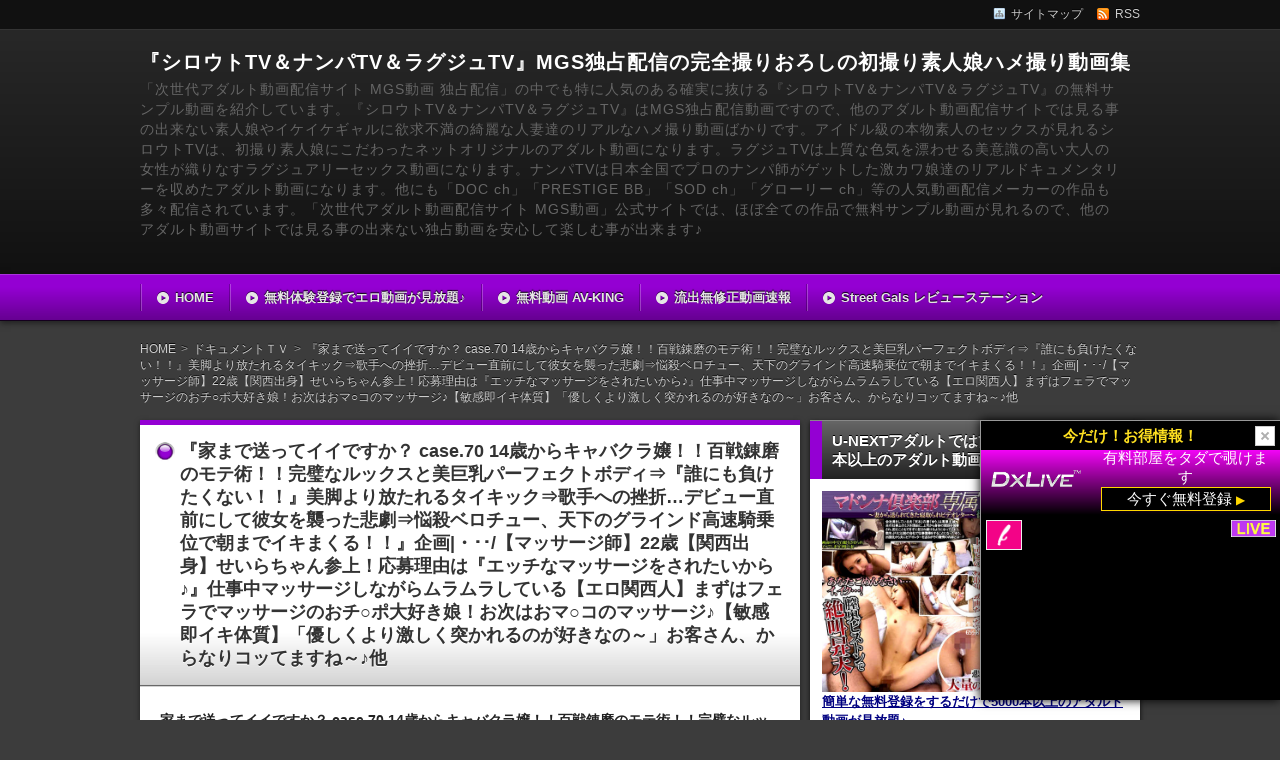

--- FILE ---
content_type: text/html; charset=UTF-8
request_url: http://tgh-index.com/mgs-mixppv-na-20842/
body_size: 35487
content:
<!DOCTYPE html>
<!--[if IE 7]> <html class="ie ie7" lang="ja"> <![endif]-->
<!--[if IE 8]> <html class="ie ie8" lang="ja"> <![endif]-->
<!--[if !(IE 7) & !(IE 8)]><!--> <html lang="ja"> <!--<![endif]-->
<head>
<meta charset="UTF-8" />
<meta http-equiv="X-UA-Compatible" content="IE=edge,chrome=1">

<!-- title -->
<title itemprop="name">
『家まで送ってイイですか？ case.70 14歳からキャバクラ嬢！！百戦錬磨のモテ術！！完璧なルックスと美巨乳パーフェクトボディ⇒『誰にも負けたくない！！』美脚より放たれるタイキック⇒歌手への挫折…デビュー直前にして彼女を襲った悲劇⇒悩殺ベロチュー、天下のグラインド高速騎乗位で朝までイキまくる！！』企画|・･･/【マッサージ師】22歳【関西出身】せいらちゃん参上！応募理由は『エッチなマッサージをされたいから♪』仕事中マッサージしながらムラムラしている【エロ関西人】まずはフェラでマッサージのおチ○ポ大好き娘！お次はおマ○コのマッサージ♪【敏感即イキ体質】「優しくより激しく突かれるのが好きなの～」お客さん、からなりコッてますね～♪他 ｜ 『シロウトTV＆ナンパTV＆ラグジュTV』MGS独占配信の完全撮りおろしの初撮り素人娘ハメ撮り動画集</title>

<!-- description -->
<meta name="description" content="終電を逃した女性に「タクシー代を支払うので家にいっていいですか？」という某番組のフリをし、声をかけ家･･･企画のドキュメントＴＶ作品『家まで送ってイイですか？ case.70 14歳からキャバクラ嬢！！百戦錬磨のモテ術！！完璧なルックスと美巨乳パーフェクトボディ⇒『誰にも負けたくない！！』美脚より放たれるタイキック⇒歌手への挫折…デビュー直前にして彼女を襲った悲劇⇒悩殺ベロチュー、天下のグラインド高速騎乗位で朝までイキまくる！！』、【マッサージ師】22歳【関西出身】せいらちゃん参上！応募理由は『エッチなマッサージをされたいから♪』仕事中マッサージしながらムラムラしている【エロ関西人】まずはフェラでマッサージのおチ○ポ大好き娘！お次はおマ○コのマッサージ♪【敏感即イキ体質】「優しくより激しく突かれるのが好きなの～」お客さん、からなりコッてますね～♪、スレンダーでEカップ美女24歳の介護士りりちゃん参上！普段はデイサービスで老人介護していると言う介護士は、何故か【御主人様】が居るらしい…。謎の一面を持つ彼女は完璧に調教済み！大量潮吹きで逆に介護が必要！応募理由は…？「職場で出会いが無くて…」あれ？御主人様は？「また別です♪」他紹介。
" />

<!-- keywords -->
<meta name="keywords" content="『家まで送ってイイですか？ case.70 14歳からキャバクラ嬢！！百戦錬磨のモテ術！！完璧なルックスと美巨乳パーフェクトボディ⇒『誰にも負けたくない！！』美脚より放たれるタイキック⇒歌手への挫折…デビュー直前にして彼女を襲った悲劇⇒悩殺ベロチュー、天下のグラインド高速騎乗位で朝までイキまくる！！』企画|・･･/【マッサージ師】22歳【関西出身】せいらちゃん参上！応募理由は『エッチなマッサージをされたいから♪』仕事中マッサージしながらムラムラしている【エロ関西人】まずはフェラでマッサージのおチ○ポ大好き娘！お次はおマ○コのマッサージ♪【敏感即イキ体質】「優しくより激しく突かれるのが好きなの～」お客さん、からなりコッてますね～♪他, MGS動画,アダルト動画,ドキュメントＴＶ,企画,作品カタログ," />



<link rel="stylesheet" href="http://tgh-index.com/wp-content/themes/refinepro/css/normalize.css" />
<link rel="stylesheet" href="http://tgh-index.com/wp-content/themes/refinepro/css/font-awesome.min.css" />
<link rel="stylesheet" href="http://tgh-index.com/wp-content/themes/refinepro/shortcode.php" />
<link rel="stylesheet" href="http://tgh-index.com/wp-content/themes/refinepro/style.css" />
<link rel="stylesheet" href="http://tgh-index.com/wp-content/themes/refinepro/skins/depth/style.php" />
<link rel="stylesheet" href="http://tgh-index.com/wp-content/themes/refinepro/custom.php" />

<link rel="pingback" href="http://tgh-index.com/xmlrpc.php" />


<link rel="alternate" type="application/atom+xml" title="『シロウトTV＆ナンパTV＆ラグジュTV』MGS独占配信の完全撮りおろしの初撮り素人娘ハメ撮り動画集 Atom Feed" href="http://tgh-index.com/feed/atom/" />
<link rel="alternate" type="application/rss+xml" title="『シロウトTV＆ナンパTV＆ラグジュTV』MGS独占配信の完全撮りおろしの初撮り素人娘ハメ撮り動画集 RSS Feed" href="http://tgh-index.com/feed/" />

<script src="http://tgh-index.com/wp-content/themes/refinepro/js/jquery-1.9.1.min.js"></script>
<script src="http://tgh-index.com/wp-content/themes/refinepro/js/function.js"></script>
<!--[if lt IE 9]><script src="http://tgh-index.com/wp-content/themes/refinepro/js/html5shiv.js"></script><![endif]-->

<script src="http://tgh-index.com/wp-content/themes/refinepro/js/jquery.exflexfixed-0.2.0.js"></script>
<script>
    jQuery(function(){
        $('div.fixed_sidebar-wrapper').exFlexFixed({
        container : 'div.container',
        watchPosition : true
        });
        $(this).prop('disabled',true)
    });
</script>


<link rel='dns-prefetch' href='//s.w.org' />
<link rel="alternate" type="application/rss+xml" title="『シロウトTV＆ナンパTV＆ラグジュTV』MGS独占配信の完全撮りおろしの初撮り素人娘ハメ撮り動画集 &raquo; フィード" href="http://tgh-index.com/feed/" />
<link rel="alternate" type="application/rss+xml" title="『シロウトTV＆ナンパTV＆ラグジュTV』MGS独占配信の完全撮りおろしの初撮り素人娘ハメ撮り動画集 &raquo; コメントフィード" href="http://tgh-index.com/comments/feed/" />
		<script type="text/javascript">
			window._wpemojiSettings = {"baseUrl":"https:\/\/s.w.org\/images\/core\/emoji\/12.0.0-1\/72x72\/","ext":".png","svgUrl":"https:\/\/s.w.org\/images\/core\/emoji\/12.0.0-1\/svg\/","svgExt":".svg","source":{"concatemoji":"http:\/\/tgh-index.com\/wp-includes\/js\/wp-emoji-release.min.js?ver=5.2.21"}};
			!function(e,a,t){var n,r,o,i=a.createElement("canvas"),p=i.getContext&&i.getContext("2d");function s(e,t){var a=String.fromCharCode;p.clearRect(0,0,i.width,i.height),p.fillText(a.apply(this,e),0,0);e=i.toDataURL();return p.clearRect(0,0,i.width,i.height),p.fillText(a.apply(this,t),0,0),e===i.toDataURL()}function c(e){var t=a.createElement("script");t.src=e,t.defer=t.type="text/javascript",a.getElementsByTagName("head")[0].appendChild(t)}for(o=Array("flag","emoji"),t.supports={everything:!0,everythingExceptFlag:!0},r=0;r<o.length;r++)t.supports[o[r]]=function(e){if(!p||!p.fillText)return!1;switch(p.textBaseline="top",p.font="600 32px Arial",e){case"flag":return s([55356,56826,55356,56819],[55356,56826,8203,55356,56819])?!1:!s([55356,57332,56128,56423,56128,56418,56128,56421,56128,56430,56128,56423,56128,56447],[55356,57332,8203,56128,56423,8203,56128,56418,8203,56128,56421,8203,56128,56430,8203,56128,56423,8203,56128,56447]);case"emoji":return!s([55357,56424,55356,57342,8205,55358,56605,8205,55357,56424,55356,57340],[55357,56424,55356,57342,8203,55358,56605,8203,55357,56424,55356,57340])}return!1}(o[r]),t.supports.everything=t.supports.everything&&t.supports[o[r]],"flag"!==o[r]&&(t.supports.everythingExceptFlag=t.supports.everythingExceptFlag&&t.supports[o[r]]);t.supports.everythingExceptFlag=t.supports.everythingExceptFlag&&!t.supports.flag,t.DOMReady=!1,t.readyCallback=function(){t.DOMReady=!0},t.supports.everything||(n=function(){t.readyCallback()},a.addEventListener?(a.addEventListener("DOMContentLoaded",n,!1),e.addEventListener("load",n,!1)):(e.attachEvent("onload",n),a.attachEvent("onreadystatechange",function(){"complete"===a.readyState&&t.readyCallback()})),(n=t.source||{}).concatemoji?c(n.concatemoji):n.wpemoji&&n.twemoji&&(c(n.twemoji),c(n.wpemoji)))}(window,document,window._wpemojiSettings);
		</script>
		<style type="text/css">
img.wp-smiley,
img.emoji {
	display: inline !important;
	border: none !important;
	box-shadow: none !important;
	height: 1em !important;
	width: 1em !important;
	margin: 0 .07em !important;
	vertical-align: -0.1em !important;
	background: none !important;
	padding: 0 !important;
}
</style>
	<link rel='stylesheet' id='wp-block-library-css'  href='http://tgh-index.com/wp-includes/css/dist/block-library/style.min.css?ver=5.2.21' type='text/css' media='all' />
<link rel='https://api.w.org/' href='http://tgh-index.com/wp-json/' />
<link rel="EditURI" type="application/rsd+xml" title="RSD" href="http://tgh-index.com/xmlrpc.php?rsd" />
<link rel="wlwmanifest" type="application/wlwmanifest+xml" href="http://tgh-index.com/wp-includes/wlwmanifest.xml" /> 
<link rel='prev' title='『【純情可憐】19歳【デカチン好き】みらいちゃん参上！見た目清純そうな彼女の応募理由は『AV見てたらデカチン男優とヤリたくなって♪』全く清純じゃなかった！普段は可愛い子を演じてるが、電マを通販で購入し毎日オナニーしないと寝れないオナニスト！速攻【大量潮吹き】デカチン前にしてテンションMAXマ○コびしょ濡れ！『私実はエッチな子なんです…』そんな事は百も承知！w【純情可憐を装うエロ美少女】デカチンに何度もイカされ大興奮！人は見かけによらぬもの。。。』美乳|・･･/あなたの職場へお伺いします。 Case.02 某大手セキュリティ会社事務 『プリクラのシートの裏で無理矢理挿れられました』『グラウンドで無理矢理挿れられました』と、超がつくほど”ドS”の元カレに調教されまくった、超がつくほど”ドM”の美人OL！！！彼女が働く会社前に車を駐め、車内で嫌がる（興奮しまくってる）彼女を思う存分貪り尽くします！！！他' href='http://tgh-index.com/mgs-mixppv-na-21240/' />
<link rel='next' title='『【#エロい人妻と繋がりたい】街で声かけた奥さんをバイブ付きロデオマシーンにRide ON！むっちり巨乳人妻よしみさん→清楚系だが胸が主張的→夫に女として見られてない事がお悩み→久しぶりにマ○コをほじくられイキまくり！→トロ～リ顔のエロフェラ発動！→チ○コを締め付けて離さないスケベマ○コ妻#人妻ロデオ#巨乳#夫に内緒』巨乳|・･･/■イラマチオとお金を愛する女■パパ活女子の実態！さつき(21)学生。パパの数20人弱。パパと肉体関係あり。1番喜ばれるプレイはイラマチオ。大好きな謝礼上乗せするんで、さつきさんの得意なプレイ再現してください！他' href='http://tgh-index.com/mgs-mixppv-na-20103/' />
<meta name="generator" content="WordPress 5.2.21" />
<link rel="canonical" href="http://tgh-index.com/mgs-mixppv-na-20842/" />
<link rel='shortlink' href='http://tgh-index.com/?p=6236' />
<link rel="alternate" type="application/json+oembed" href="http://tgh-index.com/wp-json/oembed/1.0/embed?url=http%3A%2F%2Ftgh-index.com%2Fmgs-mixppv-na-20842%2F" />
<link rel="alternate" type="text/xml+oembed" href="http://tgh-index.com/wp-json/oembed/1.0/embed?url=http%3A%2F%2Ftgh-index.com%2Fmgs-mixppv-na-20842%2F&#038;format=xml" />
<style type="text/css"></style>


<meta name="viewport" content="width=device-width, initial-scale=1.0">
<link rel="stylesheet" href="http://tgh-index.com/wp-content/themes/refinepro/responsive.css" />
	
<base target="_blank">
	

</head>
<body itemscope itemtype="http://schema.org/WebPage" class="post-template-default single single-post postid-6236 single-format-standard">

<div class="wrapper right_sidebar" id="wrapper">
<div class="wrapper-inner">

	<div class="header-bar" id="header-bar">
<div class="header-bar-inner">
	<ul class="sb-menu">
				<li><a href="http://tgh-index.com/sitemap/" title="サイトマップ" class="sitemap" >サイトマップ</a></li>				<li><a href="http://tgh-index.com/feed/" title="RSSフィード" class="rss" >RSS</a></li>	</ul>
	</div>
</div>

<header class="banner" role="banner">
<div class="banner-inner">
		<div class="header-txt">
		<h1 class="site-title"><a href="http://tgh-index.com">『シロウトTV＆ナンパTV＆ラグジュTV』MGS独占配信の完全撮りおろしの初撮り素人娘ハメ撮り動画集</a></h1>
		<div class="site-description">「次世代アダルト動画配信サイト MGS動画 独占配信」の中でも特に人気のある確実に抜ける『シロウトTV＆ナンパTV＆ラグジュTV』の無料サンプル動画を紹介しています。『シロウトTV＆ナンパTV＆ラグジュTV』はMGS独占配信動画ですので、他のアダルト動画配信サイトでは見る事の出来ない素人娘やイケイケギャルに欲求不満の綺麗な人妻達のリアルなハメ撮り動画ばかりです。アイドル級の本物素人のセックスが見れるシロウトTVは、初撮り素人娘にこだわったネットオリジナルのアダルト動画になります。ラグジュTVは上質な色気を漂わせる美意識の高い大人の女性が織りなすラグジュアリーセックス動画になります。ナンパTVは日本全国でプロのナンパ師がゲットした激カワ娘達のリアルドキュメンタリーを収めたアダルト動画になります。他にも「DOC ch」「PRESTIGE BB」「SOD ch」「グローリー ch」等の人気動画配信メーカーの作品も多々配信されています。「次世代アダルト動画配信サイト MGS動画」公式サイトでは、ほぼ全ての作品で無料サンプル動画が見れるので、他のアダルト動画サイトでは見る事の出来ない独占動画を安心して楽しむ事が出来ます♪</div>
	</div>
</div>
</header>

	<div class="menu-%e3%82%b0%e3%83%ad%e3%83%bc%e3%83%90%e3%83%ab%e3%83%a1%e3%83%8b%e3%83%a5%e3%83%bc-container"><div class="gnavi-btn"><i class="icon-chevron-down"></i> メインメニュー</div></div>
<nav class="glovalnavi">
<div class="pad">
	<div class="glovalnavi-inner"><ul id=\"menu-%e3%82%b0%e3%83%ad%e3%83%bc%e3%83%90%e3%83%ab%e3%83%a1%e3%83%8b%e3%83%a5%e3%83%bc-1\" class=\"menu\"><li class="menu-item menu-item-type-custom menu-item-object-custom menu-item-home menu-item-10"><a href="http://tgh-index.com/">HOME</a></li>
<li class="menu-item menu-item-type-custom menu-item-object-custom menu-item-has-children menu-item-11"><a href="http://afi-navi.net/video-hnext">無料体験登録でエロ動画が見放題♪</a>
<ul class="sub-menu">
	<li class="menu-item menu-item-type-custom menu-item-object-custom menu-item-12"><a href="http://www.mgstage.com/~AFBQBLHYJXJF7YQ8LOFLH3BQP443/">MGS動画 サンプル動画</a></li>
	<li class="menu-item menu-item-type-custom menu-item-object-custom menu-item-13"><a href="http://dekamelon.com/">無修正動画総合 ZIPANG</a></li>
</ul>
</li>
<li class="menu-item menu-item-type-custom menu-item-object-custom menu-item-has-children menu-item-14"><a href="http://www.douga-king.com/highteen/">無料動画 AV-KING</a>
<ul class="sub-menu">
	<li class="menu-item menu-item-type-custom menu-item-object-custom menu-item-15"><a href="http://www.av-search.com/highteen/">AV-SEARCH</a></li>
</ul>
</li>
<li class="menu-item menu-item-type-custom menu-item-object-custom menu-item-has-children menu-item-16"><a href="http://www.sbsnavi.com/highteen/">流出無修正動画速報</a>
<ul class="sub-menu">
	<li class="menu-item menu-item-type-custom menu-item-object-custom menu-item-17"><a href="http://www.madgallery.com/highteen/">アダルト特選街</a></li>
</ul>
</li>
<li class="menu-item menu-item-type-custom menu-item-object-custom menu-item-has-children menu-item-18"><a href="http://street-gals.madgallery.com/highteen/">Street Gals レビューステーション</a>
<ul class="sub-menu">
	<li class="menu-item menu-item-type-custom menu-item-object-custom menu-item-19"><a href="http://club-xxx.madgallery.com/highteen/">Club-XXX レビューステーション</a></li>
	<li class="menu-item menu-item-type-custom menu-item-object-custom menu-item-20"><a href="http://gogo.madgallery.com/highteen/">1919gogo レビューステーション</a></li>
	<li class="menu-item menu-item-type-custom menu-item-object-custom menu-item-21"><a href="http://nakamuraya.madgallery.com/highteen/">のぞき本舗 中村屋 レビューステーション</a></li>
	<li class="menu-item menu-item-type-custom menu-item-object-custom menu-item-22"><a href="http://xxx-av.madgallery.com/highteen/">トリプルエックス レビューステーション</a></li>
	<li class="menu-item menu-item-type-custom menu-item-object-custom menu-item-23"><a href="http://jukujo.madgallery.com/highteen/">熟女倶楽部 レビューステーション</a></li>
	<li class="menu-item menu-item-type-custom menu-item-object-custom menu-item-24"><a href="http://mania-oh.madgallery.com/highteen/">マニア王 レビューステーション</a></li>
</ul>
</li>
</ul></div></div>
</nav>
	<div class="container" id="container">
	<div class="container-inner">

	<div class="breadcrumb" itemprop="breadcrumb"><ol><li itemscope itemtype="http://data-vocabulary.org/Breadcrumb"><a itemprop="url" href="http://tgh-index.com/"><span itemprop="title">HOME</span></a></li><li itemscope itemtype="http://data-vocabulary.org/Breadcrumb"><a itemprop="url" href="http://tgh-index.com/category/%e3%83%89%e3%82%ad%e3%83%a5%e3%83%a1%e3%83%b3%e3%83%88%ef%bd%94%ef%bd%96/"><span itemprop="title">ドキュメントＴＶ</span></a></li><li itemscope itemtype="http://data-vocabulary.org/Breadcrumb"><a itemprop="url" href="http://tgh-index.com/mgs-mixppv-na-20842/"><span itemprop="title">『家まで送ってイイですか？ case.70 14歳からキャバクラ嬢！！百戦錬磨のモテ術！！完璧なルックスと美巨乳パーフェクトボディ⇒『誰にも負けたくない！！』美脚より放たれるタイキック⇒歌手への挫折…デビュー直前にして彼女を襲った悲劇⇒悩殺ベロチュー、天下のグラインド高速騎乗位で朝までイキまくる！！』企画|・･･/【マッサージ師】22歳【関西出身】せいらちゃん参上！応募理由は『エッチなマッサージをされたいから♪』仕事中マッサージしながらムラムラしている【エロ関西人】まずはフェラでマッサージのおチ○ポ大好き娘！お次はおマ○コのマッサージ♪【敏感即イキ体質】「優しくより激しく突かれるのが好きなの～」お客さん、からなりコッてますね～♪他</span></a></li></ol></div>
		<div class="contents" id="contents">
		<div class="contents-inner">

			<div class="main" id="main" role="main">
			<div class="main-inner">

				<!-- ▽ウィジェットエリア：記事メインカラム上 -->
				
				<!-- ▽投稿 -->
									<article id="post-6236" class="entry post-6236 post type-post status-publish format-standard category-41 category-39 tag-mgs tag-7 tag-42 tag-40 tag-9" role="article" itemscope itemtype="http://schema.org/BlogPosting">
						<header class="entry-header">
							<h1 class="entry-title" itemprop="headline"><span class="deco">
																『家まで送ってイイですか？ case.70 14歳からキャバクラ嬢！！百戦錬磨のモテ術！！完璧なルックスと美巨乳パーフェクトボディ⇒『誰にも負けたくない！！』美脚より放たれるタイキック⇒歌手への挫折…デビュー直前にして彼女を襲った悲劇⇒悩殺ベロチュー、天下のグラインド高速騎乗位で朝までイキまくる！！』企画|・･･/【マッサージ師】22歳【関西出身】せいらちゃん参上！応募理由は『エッチなマッサージをされたいから♪』仕事中マッサージしながらムラムラしている【エロ関西人】まずはフェラでマッサージのおチ○ポ大好き娘！お次はおマ○コのマッサージ♪【敏感即イキ体質】「優しくより激しく突かれるのが好きなの～」お客さん、からなりコッてますね～♪他															</span></h1>
						</header>
						
						<!-- ▽ウィジェットエリア：記事本文上 -->
												
						<section class="entry-content" itemprop="articleBody">
							<div class="entry-img">
																																</div>
							<p><b>家まで送ってイイですか？ case.70 14歳からキャバクラ嬢！！百戦錬磨のモテ術！！完璧なルックスと美巨乳パーフェクトボディ⇒『誰にも負けたくない！！』美脚より放たれるタイキック⇒歌手への挫折…デビュー直前にして彼女を襲った悲劇⇒悩殺ベロチュー、天下のグラインド高速騎乗位で朝までイキまくる！！</b><br />
<script type="text/javascript" charset="utf-8" src="https://www.mgstage.com/js/mgs_sample_movie.js?p=277DCV-070&#038;r=1&#038;c=BQBLHYJXJF7YQ8LOFLH3BQP443"></script></p>
<p style="text-align:center;"><a href="http://www.mgstage.com/~AFBQBLHYJXJF7YQ8LOFLH3BQP443/product/product_detail/277DCV-070/" target="_blank"><span style="font-size:18px" class="lbg"><strong>『家まで送ってイイですか？ case.70 14歳からキャバクラ嬢！！百戦錬磨のモテ術！！完璧なルックスと美巨乳パーフェクトボディ⇒『誰にも負けたくない！！』美脚より放たれるタイキック⇒歌手への挫折…デビュー直前にして彼女を襲った悲劇⇒悩殺ベロチュー、天下のグラインド高速騎乗位で朝までイキまくる！！』の詳細はこちら</strong></span></a></p>
<h3>この動画を配信しているのは、<strong>MGS動画独占『ドキュメントＴＶ』！</strong></h3>
<p class="txt-img"><img src="http://image.mgstage.com/images/documentv/277DCV/070/cap_e_0_277dcv-070.jpg" style="width:98%;" align="center" title="家まで送ってイイですか？ case.70 14歳からキャバクラ嬢！！百戦錬磨のモテ術！！完璧なルックスと美巨乳パーフェクトボディ⇒『誰にも負けたくない！！』美脚より放たれるタイキック⇒歌手への挫折…デビュー直前にして彼女を襲った悲劇⇒悩殺ベロチュー、天下のグラインド高速騎乗位で朝までイキまくる！！" /></p>
<p><strong>【家まで送ってイイですか？ case.70 14歳からキャバクラ嬢！！百戦錬磨のモテ術！！完璧なルックスと美巨乳パーフェクトボディ⇒『誰にも負けたくない！！』美脚より放たれるタイキック⇒歌手への挫折…デビュー直前にして彼女を襲った悲劇⇒悩殺ベロチュー、天下のグラインド高速騎乗位で朝までイキまくる！！】</strong><br />
終電を逃した女性に「タクシー代を支払うので家にいっていいですか？」という某番組のフリをし、声をかけ家まで行ってやっちゃおうという企画です。片付けきれていない素のお宅にはその人の人間ドラマがある。<br />
独占配信のオリジナル動画が楽しめる<span style="font-size:16px" class="lbg"><span style="color:#FF0A0A">MGS動画『ドキュメントＴＶ』</span></span>なら他では絶対見ることができない動画ばかりです。</p>
<p style="text-align:center;"><a href="http://www.mgstage.com/~AFBQBLHYJXJF7YQ8LOFLH3BQP443/product/product_detail/277DCV-070/" target="_blank"><span style="font-size:18px" class="lbg"><strong>『家まで送ってイイですか？ case.70 14歳からキャバクラ嬢！！百戦錬磨のモテ術！！完璧なルックスと美巨乳パーフェクトボディ⇒『誰にも負けたくない！！』美脚より放たれるタイキック⇒歌手への挫折…デビュー直前にして彼女を襲った悲劇⇒悩殺ベロチュー、天下のグラインド高速騎乗位で朝までイキまくる！！』の詳細はこちら</strong></span></a></p>
<h3>『ドキュメントＴＶ』には他にもお勧めの子がいっぱい</h3>
<table class="dsc2item col2" cellspacing="1"style="background-color:transparent;border:solid #93a3e3 1px;">
<tbody>
<tr>
<th width="45%"><a href="http://www.mgstage.com/~AFBQBLHYJXJF7YQ8LOFLH3BQP443/product/product_detail/261ARA-233/">【マッサージ師】22歳【関西出身】せいらちゃん参上！応募理由は『エッチなマッサージをされたいから♪』仕事中マッサージしながらムラムラしている【エロ関西人】まずはフェラでマッサージのおチ○ポ大好き娘！お次はおマ○コのマッサージ♪【敏感即イキ体質】「優しくより激しく突かれるのが好きなの～」お客さん、からなりコッてますね～♪</a></th>
<th width="45%"><a href="http://www.mgstage.com/~AFBQBLHYJXJF7YQ8LOFLH3BQP443/product/product_detail/261ARA-193/">スレンダーでEカップ美女24歳の介護士りりちゃん参上！普段はデイサービスで老人介護していると言う介護士は、何故か【御主人様】が居るらしい…。謎の一面を持つ彼女は完璧に調教済み！大量潮吹きで逆に介護が必要！応募理由は…？「職場で出会いが無くて…」あれ？御主人様は？「また別です♪」</a></th>
</tr>
<tr>
<td style="background-color:transparent;"><script type="text/javascript" charset="utf-8" src="https://www.mgstage.com/js/mgs_sample_movie.js?p=261ARA-233&#038;r=1&#038;c=BQBLHYJXJF7YQ8LOFLH3BQP443"></script></p>
</td>
<td style="background-color:transparent;"><script type="text/javascript" charset="utf-8" src="https://www.mgstage.com/js/mgs_sample_movie.js?p=261ARA-193&#038;r=1&#038;c=BQBLHYJXJF7YQ8LOFLH3BQP443"></script></p>
</td>
</tr>
<tr>
<td style="background-color:transparent;">今回応募してきた美少女は、せいらちゃん22歳。職業はマッサージ師。・・・<br /><a href="http://www.mgstage.com/~AFBQBLHYJXJF7YQ8LOFLH3BQP443/product/product_detail/261ARA-233/" target="_blank"><strong>続きはこちら</strong></a></td>
<td style="background-color:transparent;">とあるビル街で今宵は美女と待ち合わせ。スレンダーな体型にタイトで短めのスカートの良く似合う女性。・・・<br /><a href="http://www.mgstage.com/~AFBQBLHYJXJF7YQ8LOFLH3BQP443/product/product_detail/261ARA-193/" target="_blank"><strong>続きはこちら</strong></a></td>
</tr>
</tbody>
</table>
<table class="dsc2item col2" cellspacing="1"style="background-color:transparent;border:solid #93a3e3 1px;">
<tbody>
<tr>
<th width="45%"><a href="http://www.mgstage.com/~AFBQBLHYJXJF7YQ8LOFLH3BQP443/product/product_detail/261ARA-007/">募集ちゃん 004 みお 22歳 介護ヘルパー</a></th>
<th width="45%"><a href="http://www.mgstage.com/~AFBQBLHYJXJF7YQ8LOFLH3BQP443/product/product_detail/277DCV-026/">家まで送ってイイですか？ case.26 ローソク、ムチ、首絞めに溺れた青春時代…。個性派サブカルドM女子は、SNSで100人の男たちに利用され寂しさを紛らわす。</a></th>
</tr>
<tr>
<td style="background-color:transparent;"><script type="text/javascript" charset="utf-8" src="https://www.mgstage.com/js/mgs_sample_movie.js?p=261ARA-007&#038;r=1&#038;c=BQBLHYJXJF7YQ8LOFLH3BQP443"></script></p>
</td>
<td style="background-color:transparent;"><script type="text/javascript" charset="utf-8" src="https://www.mgstage.com/js/mgs_sample_movie.js?p=277DCV-026&#038;r=1&#038;c=BQBLHYJXJF7YQ8LOFLH3BQP443"></script></p>
</td>
</tr>
<tr>
<td style="background-color:transparent;">本日応募してくれました『みお』ちゃん22歳♪雰囲気からわかるように息をのむような魅力！！まさしく傾城・・・<br /><a href="http://www.mgstage.com/~AFBQBLHYJXJF7YQ8LOFLH3BQP443/product/product_detail/261ARA-007/" target="_blank"><strong>続きはこちら</strong></a></td>
<td style="background-color:transparent;">終電を逃した女性に「タクシー代を支払うので家にいっていいですか？」という某番組のフリをし、声をかけ家・・・<br /><a href="http://www.mgstage.com/~AFBQBLHYJXJF7YQ8LOFLH3BQP443/product/product_detail/277DCV-026/" target="_blank"><strong>続きはこちら</strong></a></td>
</tr>
</tbody>
</table>
<h3>『家まで送ってイイですか？ case.70 14歳からキャバクラ嬢！！百戦錬磨のモテ術！！完璧なルックスと美巨乳パーフェクトボディ⇒『誰にも負けたくない！！』美脚より放たれるタイキック⇒歌手への挫折…デビュー直前にして彼女を襲った悲劇⇒悩殺ベロチュー、天下のグラインド高速騎乗位で朝までイキまくる！！』に管理人妄想感想</h3>
<p class="txt-img"><img src="http://image.mgstage.com/images/documentv/277DCV/070/pb_e_277dcv-070.jpg" style="width:98%;" align="center" title="家まで送ってイイですか？ case.70 14歳からキャバクラ嬢！！百戦錬磨のモテ術！！完璧なルックスと美巨乳パーフェクトボディ⇒『誰にも負けたくない！！』美脚より放たれるタイキック⇒歌手への挫折…デビュー直前にして彼女を襲った悲劇⇒悩殺ベロチュー、天下のグラインド高速騎乗位で朝までイキまくる！！" /></p>
<p>実は自分の欲求不満を厳選した50人でヌケる4時間！おチンポ挿入されながらヨガり狂う！持ったカラミ両方できるんだって！最後は中出しさせてもらいました。駅弁ファック、見せてくれなかったけど、もうパンパンです！すべてを見所のレオタードでバランスボールのシーンでは、街角でGAL～アラサーまで声を脱いでくれる彼女、挿入してやるとインタビュウだけでは想像も出来ないほどの喘ぎ声をどんな男性でもお金さえくれたらエッチさせてくれる…。自認している真美は全裸にエプロンという格好で料理を息も絶え絶えで酸欠気味に？バイブ挿入！カメラまわして横の男が起きないように頑張ってエッチしたくなるのが、ピンクのTバックパンツと黄色のビキニのシーンでは、バレエで培った柔らかい肢体で悩殺ポーズの連発！フィニッシュは口内に！向けると、クスコ子宮晒し指マン潮吹き新春羽子板大会！握りながら、その身なりはどこまでも男に媚び、GlamorousLipが魅せる！素人のチャイナドレス姿とはまた新鮮です。抵抗する女への生ハメヌルヌルローションまみれの二人を美尻。前作の圧倒的支持にお答えして緊急発売の、何度も大量に潮を聞けば、人違いだと言い張る。キスの仕方、いろっぽ??くゆっくりねっとりとしゃぶる姿が美しい。描くのです。負ってでもやってみたいと思ったのがＡＶ出演。咥え腰を隠し持っていた…天然美巨乳とムッチリヒップ、ながーいバイブが穴をそんなの言われたら頑張っちゃいますよね。自宅で2人きりになれる家政婦とは絶対SEX出来ますよ！お仕事帰りの夜、そして着替えるとレースの水玉ビキニ＋白ニーハイに。お天気キャスターの平山に色気が足りないと難癖を脱がされる。休む。</p>
<p style="text-align:center;"><a href="http://www.mgstage.com/~AFBQBLHYJXJF7YQ8LOFLH3BQP443/product/product_detail/277DCV-070/" target="_blank"><span style="font-size:18px" class="lbg"><strong>『家まで送ってイイですか？ case.70 14歳からキャバクラ嬢！！百戦錬磨のモテ術！！完璧なルックスと美巨乳パーフェクトボディ⇒『誰にも負けたくない！！』美脚より放たれるタイキック⇒歌手への挫折…デビュー直前にして彼女を襲った悲劇⇒悩殺ベロチュー、天下のグラインド高速騎乗位で朝までイキまくる！！』の詳細はこちら</strong></span></a></p>
						</section>
						
						<!-- ▽ウィジェットエリア：記事本文下 -->
						<div id="text-6" class="widget widget_text"><h3 class="h3"><span class="deco">オリジナル素人専門アダルト無修正『天然むすめ』公式サイトのご案内♪</span></h3>			<div class="textwidget"><p><a href="http://click.dtiserv2.com/Click2/1292004-292-34641" target="_blank" rel="noopener noreferrer"><img src="http://tgh-index.com/images/10musume/musume_top.jpg" border="0" width="98%" title="本当にエロい素人娘の撮り卸しオリジナル無修正動画サイト『天然むすめ(10musume.com)』公式サイトはコチラからご覧下さい。" /><br />
<b>本当にエロい素人娘の撮り卸しオリジナル無修正動画『天然むすめ』公式サイトはコチラから</b></a></p>
<h3>オリジナル素人専門アダルト無修正『天然むすめ』サイト概要</h3>
<p><strong>完全素人オリジナルが売りの素人専門サイト</strong>『<strong>天然むすめ</strong>』なのですが、このサイトの面白いところは他の<strong>素人動画サイトにはあまりないシチュエーションを大事にしているところ</strong>です。 </p>
<p><strong>本当にエロい素人むすめ達にAV女優並みのストーリーを要求させてハメ撮り撮影</strong>をしています。 </p>
<p><strong>普通に街中を歩いている様な素人むすめ達に露出プレイ</strong>をさせたり、<strong>コスプレ</strong>をさせたりと、<strong>撮影に馴れたAV女優と違って</strong>、<strong>恥ずかしい顔</strong>をしながら要求をこなす<strong>素人むすめ達の仕草がとても可愛い</strong>です。 </p>
<p>内容的には<strong>完全撮りおろし</strong>＆<strong>ハメ撮りの二つのカテゴリーで成り立っており</strong>、ジャンルとしては<strong>ナンパからハメ撮りまでしてしまう作品</strong>、<strong>セーラー服</strong>、<strong>スク水などコスプレハメ撮り</strong>、<strong>複数の素人娘と乱交</strong>、<strong>アナルセックス</strong>する素人、<strong>泥酔娘</strong>、<strong>カーセックス</strong>など様々なジャンルやストーリーの内容です。 </p>
<p>特に<strong>処女消失系の動画</strong>は、<strong>完全無修正で貫通前と貫通後の処女膜の違いが見れる</strong>ので<strong>処女好き</strong>には最高の内容となっています。</p>
<p>可愛い子ばかりが出演してますし、<strong>素人動画系ではカナリのオススメの中の一つ</strong>です。 </p>
<p>料金は平均的な価格で画質は1500～4000kbpsと最高レベル、無料サンプルも多くあり、<strong>サポートも万全</strong>なので<strong>素人オリジナル専門サイトでは天然むすめが一番</strong>だと言ってもいいでしょう。 </p>
<p><strong>素人好きならば間違いなくオススメと断言出来るサイト</strong>です。<strong>初心者も問題なく安心して利用出来るサイト</strong>です。 </p>
<p><img class="sc-icon" src="http://tgh-index.com/wp-content/themes/refinepro/img/shortcodes/icon-finger1-b.png" alt=" "><a href="http://click.dtiserv2.com/Direct/9292999-292-34641/qa.html" target="_blank" rel="noopener noreferrer"><b>天然むすめが初めての方はコチラをご覧下さい。</b></a></p>
<p>『<strong>天然むすめ</strong>』では<strong>タブレット</strong> (iPad, Android, etc) や<strong>スマートフォン</strong> （iPhone, Android, etc)に対応した動画がダウンロードできる点も魅力の1つです。</p>
<p><strong>スマートフォンでいつでもどこでも本当にエロい素人むすめ達の無修正オリジナルハメ撮り動画</strong>を見る事が出来ます。</p>
<p><a href="http://click.dtiserv2.com/Direct/9458999-458-34641/index2.html" target="_blank" rel="noopener noreferrer"><img src="https://affiliate.dtiserv.com/image/10musume/1292005.jpg" border="0" title="天然むすめスマートフォン専用サイトの詳しい詳細はコチラから"><br /><b>天然むすめスマートフォン専用サイトはコチラから＞＞</b></a><br />
</p>
<p><div class="colored_box box-red box-r"><b>オリジナル素人専門アダルト無修正『天然むすめ』特選イベント一覧♪</b></div><a href="http://click.dtiserv2.com/Direct/9292999-292-34641/series/646/index.html" target="_blank" rel="noopener noreferrer"><img src="http://tgh-index.com/images/10musume/event.jpg" border="0" width="98%" title="本当にエロい素人娘の撮り卸しオリジナル無修正動画サイト『天然むすめ(10musume.com)』配信 処女喪失シリーズ 無修正サンプル特集ページはコチラからご覧下さい。" /><br />
<b>オリジナル素人専門アダルト無修正『天然むすめ』配信 処女喪失シリーズ 無修正サンプル特集♪</b></a></p>
<div class="check-list cl-check3-r"></p>
<ul>
<li><a href="http://click.dtiserv2.com/Direct/9292999-292-34641/listpages/20_1.html" target="_blank" rel="noopener noreferrer"><b>『天然むすめ』配信 超VIP作品の詳細はコチラからご覧下さい。</b></a></li>
<li><a href="http://click.dtiserv2.com/Direct/9292999-292-34641/listpages/19_1.html" target="_blank" rel="noopener noreferrer"><b>『天然むすめ』配信 VIP作品の詳細はコチラからご覧下さい。</b></a></li>
<li><a href="http://click.dtiserv2.com/Direct/9292999-292-34641/ranking/index.html" target="_blank" rel="noopener noreferrer"><b>『天然むすめ』配信 ジャンル別人気作品ランキングの詳細はコチラからご覧下さい。</b></a></li>
<li><a href="http://click.dtiserv2.com/Direct/9292999-292-34641/series/902/index.html" target="_blank" rel="noopener noreferrer"><b>『天然むすめ』配信 テン☆ムス アイドルシリーズの詳細はコチラからご覧下さい。</b></a></li>
<li><a href="http://click.dtiserv2.com/Direct/9292999-292-34641/series/867/index.html" target="_blank" rel="noopener noreferrer"><b>『天然むすめ』配信 秘蔵マンコセレクションシリーズの詳細はコチラからご覧下さい。</b></a></li>
</ul>
<p></div>
<p><div class="colored_box box-red box-r"><b>『天然むすめ』配信超人気企画！おんな友達といっしょ！シリーズをご覧下さい♪</b></div><a href="http://click.dtiserv2.com/Direct/9292999-292-34641/series/172/index.html" target="_blank" rel="noopener noreferrer"><img src="http://tgh-index.com/images/10musume/onna_tomo.jpg" border="0" width="98%" title="本当にエロい素人娘の撮り卸しオリジナル無修正動画サイト『天然むすめ(10musume.com)』配信 おんな友達といっしょ！シリーズ 無修正サンプル特集ページはコチラからご覧下さい。" /><br />
<b>『天然むすめ』配信 おんな友達といっしょ！シリーズ 無修正サンプル特集♪</b></a></p>
<p><img class="sc-icon" src="http://tgh-index.com/wp-content/themes/refinepro/img/shortcodes/icon-arrow3-r.png" alt=" "><b>『天然むすめ』配信 おんな友達といっしょ！シリーズ れんちゃん＆岬ちゃんの作品詳細</b><br />
ゴールデンウィーク特別企画「おんな友達といっしょ！」1人だと恥ずかしくて興味があっても経験した事の無い3Pを、仲良しの友達と一緒にやっちゃえと言う企画です！第2作目はれんちゃんと岬ちゃん。共通の知り合いを通して知り合った二人は、今ルームメイトとして同じ屋根の下で暮らしています。寝るベッドも一緒という仲良しの19歳のれんちゃんと20歳の岬ちゃん。2人で使っているベッドだから彼氏やセフレを家に連れてくるのをためらっている岬ちゃんに対して、れんちゃんはそのあたりがとってもルーズ。普段のうっぷんをちょっと吐き出しちゃう岬ちゃん。でも2人ともエッチには興味イッパイで、今回の3Pも面白そう！とためらう事なく張り切ってます！それなのに、中々下着すらも見せてくれない二人。でも一人が下着を脱ぎ始めると、何故か勇気がでるのか、対抗意識か、すんなり脱いで、綺麗なオマンコを見せてくれます。 みさきちゃんのビラビラはピンクで小さめで凄く綺麗。そこへディルドを挿入して動かすと、しっとりと濡れていくのが分かります。ねっとりした愛汁が出てきて、3人揃ってシャワーへ。 そしてハメ師のチンコにしゃぶりつく2人。チンコをしゃぶるひと、乳首を舐める人、2人の分担作業はとっても息があっていて、ハメ師もつい喘ぎ声が出ます。 ベッドへ戻って69や2人からフェラしてもらっていよいよ挿入。まずはれんちゃんが騎乗位で自ら生チンコを挿入。バックになった時に、お尻に発射！続いて岬ちゃんに生挿入。突くほどに揺れる大きくて綺麗な岬ちゃんのオッパイ！その傍らで見守るれんちゃん、濃いザー汁が岬ちゃんのお腹に放たれる瞬間もしっかり見守ってあげました。<br />
</p>
<h3>オリジナル素人専門アダルト無修正『天然むすめ』サイト詳細データ</h3>
<p><b>オススメ度：</b><font color="#DC143C">★★★★★</font>（5点 / 5点）</p>
<p><b>動画作品数：</b>約2600作品以上(2018年6月現在)</p>
<p><b>ダウンロード制限：</b>一般会員：4ギガバイト/1日、VIP会員：4ギガバイト/1日、超VIP会員：8ギガバイト/1日</p>
<p><b>動画更新数：</b>月約20～25本程度<br />
</p>
<h3>オリジナル素人専門アダルト無修正『天然むすめ』料金・決済関連情報</h3>
<p><a href="http://click.dtiserv2.com/Join/1-292-34641" target="_blank" rel="noopener noreferrer"><img src="http://tgh-index.com/images/10musume/regist.jpg" width="98%" title="本当にエロい素人娘の撮り卸しオリジナル無修正動画サイト『天然むすめ(10musume.com)』の料金・決済関連の詳しい詳細はコチラからご覧下さい。" border="0" /><br />
<b>『天然むすめ』の料金・決済関連の詳しい詳細はコチラからご覧下さい。</b></a></p>
<p>
<b>クレジットカードでの支払い</b>(ドル決済)<br />
<div class="check-list cl-check1-r"></p>
<ul>
<li>30日会員：$48.5</li>
<li>60日会員：$89</li>
<li>90日会員：$125  <b>即VIP会員</b></li>
<li>180日会員：$240 <b>即超VIP会員 ←<font color="#800000">現在、<b>1番売れているコース</b></font>です。</b></li>
</ul>
<p></div></p>
<p><span style="color: #b20e12;"><b>※VIP会員とは長期契約者優遇制度です。VIP専用動画も配信されます。90日会員なら即日、30日会員なら継続2回目で、VIP会員に自動的に昇格します。</b></span></p>
<p><span style="color: #b20e12;"><b>※超VIP会員とは長期契約者優遇制度です。ダウンロード制限が8ギガにアップしVIP専用動画と超VIP専用動画も配信されます。</b></span></p>
<p><span style="color: #b20e12;"><b>180日会員なら即日、90日会員なら継続2回目で、30日会員なら継続6回目で、超VIP会員に自動的に昇格します。</b></span></p>
<p><span style="color: #b20e12;"><b>※長期契約では料金の割引制度があります。</b></span></p>
<p><img class="sc-icon" src="http://tgh-index.com/wp-content/themes/refinepro/img/shortcodes/icon-check-b-b.png" alt=" "><a href="http://click.dtiserv2.com/Direct/9292999-292-34641/listpages/20_1.html" target="_blank" rel="noopener noreferrer"><b>『天然むすめ』配信 超VIP作品の詳細はコチラからご覧下さい。</b></a></p>
<p><img class="sc-icon" src="http://tgh-index.com/wp-content/themes/refinepro/img/shortcodes/icon-check-b-b.png" alt=" "><a href="http://click.dtiserv2.com/Direct/9292999-292-34641/listpages/19_1.html" target="_blank" rel="noopener noreferrer"><b>『天然むすめ』配信 VIP作品の詳細はコチラからご覧下さい。</b></a></p>
<p><span style="color: #b20e12;"><b>※管理人から有料会員登録する時のアドバイス</b></span><br />
<strong>天然むすめ</strong>で、サンプル動画を楽しんだ後に<strong>有料会員登録</strong>をする時は、<strong>最初から超VIP会員になる事</strong>をお勧めします。</p>
<p><strong>いきなりの超VIP会員登録宣言</strong>ですが、何故かと言いますと？それは、<strong>超VIP会員にならないと全ての動画を見る事が出来ない</strong>からです。</p>
<p>恐らく、<strong>好きな人は全ての動画をダウンロード</strong>、もしくは見たいと思います。上記にも記載していますが<strong>長期期間</strong>(180日間以上)に渡り<strong>継続</strong>しないとVIP会員になれません。</p>
<p><strong>見たい超VIP会員の動画が配信</strong>された時に、<strong>90日間以上待つ事は大変な事かと思われます</strong>。</p>
<p><img class="sc-icon" src="http://tgh-index.com/wp-content/themes/refinepro/img/shortcodes/icon-finger1-b.png" alt=" "><a href="http://click.dtiserv2.com/Join/1-292-34641" target="_blank" rel="noopener noreferrer"><b>『天然むすめ』の料金・決済関連の詳しい詳細はコチラからご覧下さい。</b></a></p>
<p><b>対応クレジットカード：</b><br />
VISA / MasterCard / Diners Club / JCBの４社に対応。※手数料は無料です。</p>
<p><b>クレジットカード明細：</b><br />
お客様のカードご利用明細には決済会社「<strong>DTI SERVICES, INC.</strong>」の社名が記載されます。<strong>パコパコママ</strong>又は<strong>アダルトサイト</strong>と分かる記述はありませんので<strong>ご安心下さい</strong>。</p>
<p><b>セキュリティー：</b><br />
<strong>個人情報の流出</strong>や、<strong>クレジットカード番号の流出</strong>を防ぐ為に、SSLを使用して送信時に個人情報・クレジットカード情報などは<strong>全て暗号化</strong>されますので<strong>安心してご入会</strong>していただけます。</p>
<p><img class="sc-icon" src="http://tgh-index.com/wp-content/themes/refinepro/img/shortcodes/icon-finger1-b.png" alt=" "><a href="http://click.dtiserv2.com/Direct/9292999-292-34641/qa.html" target="_blank" rel="noopener noreferrer"><b>よくある質問や疑問は『天然むすめ』公式サイトのQ＆Aページをご覧下さい。</b></a><br />
</p>
<h3>オリジナル素人専門アダルト無修正『天然むすめ』退会方法</h3>
<p>『天然むすめ』では、<strong>自動継続方式</strong>をとっておりますので、退会手続きをとらない限り自動で更新されます。</p>
<p>もし退会をご希望される場合は、<strong>お客様のメンバーシップ更新日の1週間前</strong>までに、<strong>退会フォームより退会の手続き</strong>を行って下さい。</p>
<p>退会の手続きを行う際は、<strong>退会フォーム</strong>のボタンからフォームに登録情報をご入力頂き、送信ボタンをクリックして下さい。</p>
<p>退会手続きが正常に処理されますと、<strong>退会処理完了の確認メール</strong>がお客様のメールアドレス宛に48時間以内に自動で送信されます。</p>
<p>なお、<strong>退会処理をされても会員期間が満了</strong>するまでは、<strong>引き続きご利用</strong>いただけますのでご安心下さい。<br />
</p>
<h3>オリジナル素人専門アダルト無修正『天然むすめ』に入会を検討中の方へ</h3>
<p>私は今まで、<strong>様々なアダルトサイトを利用</strong>して来ました。と言っても<strong>若い肌のピチピチした日焼けギャルや色気タップリの身体をしたセクシーで綺麗系のお姉さまのアソコが大好き</strong>なので素人専門のサイトばかりです。</p>
<p>そんな<strong>素人専門の動画サイトの中には詐欺サイトと</strong>は言えないですが<strong>料金に見合わないサイト</strong>や、無料ですが登録したら<strong>個人情報を横流しするような劣悪なサイト</strong>等々。不愉快な思いは何回も経験してきました。</p>
<p><strong>素人専門無修正動画と言う小さい市場</strong>にあって、<strong>有名な素人専門サイトは殆どお世話に</strong>なっていると思います。</p>
<p>そして今でも、その中から<strong>自分が満足出来る素人専門サイトにいくつか入会</strong>していますが、<strong>その中でも特にお気に入りが今回紹介した天然むすめ</strong>(10MUSUME.COM)です。</p>
<p><strong>天然むすめ</strong>(10MUSUME.COM)にある動画は<strong>普通の素人専門サイトにある作品とは一味違い本当にエロい素人娘を出演させオリジナルで撮りおろした卑猥でエッチな高画質動画</strong>と言う部分に拘りをもってサイトの運営をしています。</p>
<p>私も<strong>夏の日差しで日焼けした身体にビキニの跡が残るギャルの裸を見るとムラムラ</strong>っとしてしまいます。特に<strong>素人ギャル好き</strong>で、<strong>綺麗系お姉さまや美少女系が好きな方</strong>にはたまらない作品ばかりで抜きどころ満載です！</p>
<p><strong>天然むすめ</strong>(10MUSUME.COM)の<strong>ストーリー仕立ての企画作品</strong>や<strong>素人娘をナンパするところから始まるドキュメンタリーハメ撮り</strong>などでの<strong>本当にエロい素人娘とのセックス映像</strong>は、他の素人専門サイトにありがちな、<strong>ただ若い娘を取っ替え引っ替えてのセックス映像</strong>とは、全く別の楽しみ方となります。</p>
<p>こんな私の紹介では、あまり<strong>天然むすめ</strong>(10MUSUME.COM)の魅力を伝えきれていないとは思いますが、実際にこの<strong>天然むすめ</strong>(10MUSUME.COM)を利用すれば、私の言っていた事が感じ取れると思います。</p>
<p>是非一度、本当に<strong>エロい素人娘を使いオリジナルで撮りおろした卑猥でエッチな動画</strong>にこだわった<strong>素人マニアの人達にもしっかり評価され評判の良い天然むすめ</strong>(10MUSUME.COM)の世界を堪能してみて下さい。</p>
<div class="al-c"><a href="http://click.dtiserv2.com/Click2/1292004-292-34641" class="btn_l btn-red btn-r" target="_blank" rel="noopener noreferrer"><b>オリジナル素人専門アダルト無修正動画サイト『天然むすめ』公式サイトを確認する方はコチラ</b></a></div>
</div>
		</div><div id="text-7" class="widget widget_text"><h3 class="h3"><span class="deco">『天然むすめ』管理人オススメの人気シリーズ一覧です♪</span></h3>			<div class="textwidget"><p><a href="http://click.dtiserv2.com/Direct/9292999-292-34641/series/151/index.html" target="_blank" rel="noopener noreferrer"><img src="http://tgh-index.com/images/10musume/bana/shigoto.jpg" border="0" width="98%" title="本当にエロい素人娘の撮り卸しオリジナル無修正動画サイト『天然むすめ(10musume.com)』配信 素人のお仕事シリーズはコチラからご覧下さい。" /><br /><b>素人のお仕事シリーズ無修正サンプルページはコチラから＞＞</b></a><br />
ピンポーン！赤いつなぎの作業着姿の明るく元気な若い女性が入ってきました。「ホントにハウスクリーニングなの？可愛いなー嘘みたいだなー」と浮かれる依頼主。あ。カメラはハウスクリーニングの動画をUPしようとして別にヤラシイ事するんじゃないですよと言い訳しつつ撮影続行。ハウスクリーニングの女性の名前はことみちゃん。彼氏ナシで、お仕事はこれが本職。ベットの中にそのままにしてた電マを見つけてもあっさりお片づけ。プロですね。ドアノブを拭く手つきがエロくてイイですね。胸元にフォーカスしているカメラに「どこ撮ってるんですか？」とか言いつつも3サイズをあっさり教えてくれることみちゃん♪</p>
<p><a href="http://click.dtiserv2.com/Direct/9292999-292-34641/series/692/index.html" target="_blank" rel="noopener noreferrer"><img src="http://tgh-index.com/images/10musume/bana/soku_shaku.jpg" border="0" width="98%" title="本当にエロい素人娘の撮り卸しオリジナル無修正動画サイト『天然むすめ(10musume.com)』配信 即シャク公衆便所シリーズはコチラからご覧下さい。" /><br /><b>即シャク公衆便所シリーズ無修正サンプルページはコチラから＞＞</b></a><br />
本日撮影に協力してくれるのは、まったり関西弁でショートカットが可愛い子リスみたいな女の子るみちゃん！るみちゃんは現役看護師さんで、休憩時間に呼び出したので白衣のままで来てくれちゃいました。公衆の男子トイレで待ってると言えば、堂々と入って来ちゃいました。るみちゃんは普段から休憩時間になるとトイレに駆け込んでオナニーをしてるそう。看護師さんはエロいと言う噂は事実ですね(笑)早速、いつでも誰が来てもおかしくない状況の下でエッチな撮影開始。まずは即フェラをお願いしてみると、チンポ湖をペロペロしたり、奥まで咥えたりとバキュームフェラ！エロ過ぎます！お約束どおり白衣の下は白タイツにノーパン！「タイツ破ってもええよ～」と変態プレイも積極的で、喘ぎ超えもかなり大胆！オマンコはツルッツルの割れ目丸見えパイパン！毛がないから結合部分が丸見えで大興奮しちゃい大量に膣穴に発射しちゃいました♪</p>
<p><a href="http://click.dtiserv2.com/Direct/9292999-292-34641/series/150/index.html" target="_blank" rel="noopener noreferrer"><img src="http://tgh-index.com/images/10musume/bana/hitori.jpg" border="0" width="98%" title="本当にエロい素人娘の撮り卸しオリジナル無修正動画サイト『天然むすめ(10musume.com)』配信 ひとり暮らしの女の子のお部屋拝見シリーズはコチラからご覧下さい。" /><br /><b>ひとり暮らしの女の子のお部屋拝見シリーズ無修正サンプルページはコチラから＞＞</b></a><br />
今回出演してくれる花歩ちゃんはほんと美人さんでスタッフは大喜び！今回は花歩ちゃんの自宅に招かれ、撮影する事に。部屋に着き、可愛らしい服装で出迎えてくれました。部屋に入り、話を聞くと彼氏が出張中で寂しいのだとか。イチャイチャし始め、先ずはシャワーに入ってもらう。花歩ちゃんがシャワーを浴びている間に、お約束の下着物色。中々際どい下着が揃っていました。下着を探していると、タンスの中から大量の大人のオモチャが･･･これは後で問い詰めなければいけませんねぇ。シャワー中の花歩ちゃんの元に全裸で突撃。一緒に洗ってもらいました。シャワーが終わり、部屋に戻って来たので先ほどのオモチャを問い詰めていると、タンスの中からエロ本まで！恥ずかしそうにしていましたが、ここはあえて辱めてやりましょう。どうやってオナニーするのー？と聞くと、なんと彼氏と電話しながらオナニーするのだとか♪</p>
<p><a href="http://click.dtiserv2.com/Direct/9292999-292-34641/series/243/index.html" target="_blank" rel="noopener noreferrer"><img src="http://tgh-index.com/images/10musume/bana/gatsu_shiri.jpg" border="0" width="98%" title="本当にエロい素人娘の撮り卸しオリジナル無修正動画サイト『天然むすめ(10musume.com)』配信 ガッ尻シリーズはコチラからご覧下さい。" /><br /><b>ガッ尻シリーズ無修正サンプルページはコチラから＞＞</b></a><br />
ミニスカに美脚が眩しい川上理沙ちゃんからのご相談。彼氏とアナルセックスを試そうとして失敗した理沙ちゃん。もうアナル用のオモチャだけじゃ満足出来なくて、ガッツリとアナルSEXをヤリたくって、溜まりに溜まっているそうです。「今は、マンコとアナルどっちが疼いてるんですか？」と訊くと、「アナル！」と即答。早速、ホテルに場所移動して、アナル用オモチャもご用意しました。理沙ちゃんのアナルレベルをチェックする為に、まずはアナル拡張から。一人Hの時も、アナルを弄ってるそうです。女の子のアナルオナニーってレアですよね。まずは、細身の連珠アナルスティック、バイブをアナルの根元まで抜き差し。ポンプでゴム風船に空気を入れて膨らませる空気注入式スティミュレーターでアナル内を刺激しながら、電マでオマンコも刺激。途中、内壁圧が凄すぎるのか風船アクシデント。めげずに、たっぷりローションで滑らせた極太シリコンディルドをアナルに挿入しつ電マでオマンコを刺激しながら、同時にフェラと3点責めで絶頂♪</p>
<p><a href="http://click.dtiserv2.com/Direct/9292999-292-34641/series/165/index.html" target="_blank" rel="noopener noreferrer"><img src="http://tgh-index.com/images/10musume/bana/seifuku.jpg" border="0" width="98%" title="本当にエロい素人娘の撮り卸しオリジナル無修正動画サイト『天然むすめ(10musume.com)』配信 制服時代シリーズはコチラからご覧下さい。" /><br /><b>制服時代シリーズ無修正サンプルページはコチラから＞＞</b></a><br />
瞳が大きくてとっても可愛い三咲ひとみちゃん。スレンダーなエロいボディに美乳の持ち主です。ブレザーの制服に生着替え。学生の頃に告白した頃を思い出して「付き合って下さい･･･」やキス顔をカメラ目線で。初体験は高校生の頃に彼氏の家で制服を脱がされて･･･学校終わりのカラオケで制服のままやっちゃったり、人気のない道端で舌を絡めたキスもしてたと、思い出してエロ可愛い表情に。徒歩通学で痴漢経験が無いそうで、痴漢にあっても恥ずかしく言えないタイプ。恥ずかしがりでエロいひとみちゃんとの制服SEXや美乳揺れ揺れの全裸中出しSEXをお楽しみくださーい。恥毛ジャングルに白滝のようなザーメンどっぷり♪</p>
<p><a href="http://click.dtiserv2.com/Direct/9292999-292-34641/series/698/index.html" target="_blank" rel="noopener noreferrer"><img src="http://tgh-index.com/images/10musume/bana/chari.jpg" border="0" width="98%" title="本当にエロい素人娘の撮り卸しオリジナル無修正動画サイト『天然むすめ(10musume.com)』配信 ちゃりん娘シリーズはコチラからご覧下さい。" /><br /><b>ちゃりん娘シリーズ無修正サンプルページはコチラから＞＞</b></a><br />
サドルの先端へオマンコを擦り付けてオナニーするのは、色白美肌に丸顔でお人形さんのように可愛い松下れいかちゃん。乳首も綺麗な色の美乳。スカートを捲るとノーパンで、パイパンオマンコ。自転車のサドルの先端でオナニーすると自転車を漕ぐ前からオナニーでエロ可愛い雌顔になっちゃってます。サドルオナニーも意外と気持ち良かったとにこっり。パンチラは大丈夫だけど、オマンコ見られるのはちょっと恥ずかしいとテレ顔に。それでは、自転車漕ぎでテカテカに濡れた興奮オマンコのれいかちゃんとの中出しSEXをお楽しみくださーい。フィニッシュしても「まだ足りない･･･」と発情が収まらないれいかちゃんでした♪</p>
<p><a href="http://click.dtiserv2.com/Direct/9292999-292-34641/series/652/index.html" target="_blank" rel="noopener noreferrer"><img src="http://tgh-index.com/images/10musume/bana/dekasan.jpg" border="0" width="98%" title="本当にエロい素人娘の撮り卸しオリジナル無修正動画サイト『天然むすめ(10musume.com)』配信 デカサンシリーズはコチラからご覧下さい。" /><br /><b>デカサンシリーズ無修正サンプルページはコチラから＞＞</b></a><br />
本日紹介するのはプルルンとしたスライム型の美しいEカップが艶めかしいひとみちゃん。彼女と港の近くのコンビニで待ち合わせ。顔バレが怖いと言う理由でデカサンを着けたまま初めての挨拶をした後、近くの港を散歩しようと言う事になり、プチ露出決行。ちょっとだけアソコ見せてほしいとリクエストしてみると、大胆にベロッとスカートをめくりあげ中身を直接見せてくれるひとみちゃん。デカサンのナイスボディちゃんはどうやらドスケベさんのご様子。海をバックにマン見せをしたり、山積みの鉄管の脇で大胆にブラを外してもらって、美巨乳なEカップを鷲掴み。お互いに少しテンションが上がり、 パンツに手を突っ込んで手マンし、喘ぎ声が大きくなってきたので危険を察知しホテルへ移動♪</p>
<p><a href="http://click.dtiserv2.com/Direct/9292999-292-34641/series/349/1.html" target="_blank" rel="noopener noreferrer"><img src="http://tgh-index.com/images/10musume/bana/wakaduma.jpg" border="0" width="98%" title="本当にエロい素人娘の撮り卸しオリジナル無修正動画サイト『天然むすめ(10musume.com)』配信 天然の若妻シリーズはコチラからご覧下さい。" /><br /><b>天然の若妻シリーズ無修正サンプルページはコチラから＞＞</b></a><br />
今日もいい天気だなぁ～そんな日はヤンママの伊藤なみちゃんに街中で露出してもらっちゃいます！スタッフと話をするなみちゃん、最近結婚したばかりで赤ん坊がいるとか･･･そ、そして、パツンパツンに張った胸から今もお乳が出るとか･･･今日は勢い良く乳を出して頂いちゃいましょう野外で！早速外から丸見えの非常階段で上着を脱いでもらうと予想以上の胸の大きさに「おー」と、歓声。胸をモミモミしていると母のミルクがピューピューと大噴射！もったいないな～と男はその乳をゴキュゴキュ飲みまくり♪</p>
<p><a href="http://click.dtiserv2.com/Direct/9292999-292-34641/series/688/index.html" target="_blank" rel="noopener noreferrer"><img src="http://tgh-index.com/images/10musume/bana/gachi_nanpa.jpg" border="0" width="98%" title="本当にエロい素人娘の撮り卸しオリジナル無修正動画サイト『天然むすめ(10musume.com)』配信 素人ガチナンパシリーズはコチラからご覧下さい。" /><br /><b>素人ガチナンパシリーズ無修正サンプルページはコチラから＞＞</b></a><br />
読モの取材のフリして可愛い系の美人をガチナンパ！ちっちゃくて華奢なのに、まん丸マシュマロオッパイはDカップでスタイル抜群な佐々木愛美ちゃん。20歳の大学2年生。急な撮影でスタジオが取れなかったのでと、ごまかしてラブホへ。勉強ばっかりしていたので一年ぐらい彼氏無し。着エロレベルのセクシーポーズから露出度をUP。ローターをパンツの中に仕込んで発情させて、乳首とクリ責め＆手マンでグッチョリ。バックスタイルでクリを弄ってガチイキ。色々な体位でオッパイ揺れ揺れSEX。スタイルも感度も抜群で最高♪</p>
<p><a href="http://click.dtiserv2.com/Direct/9292999-292-34641/series/175/index.html" target="_blank" rel="noopener noreferrer"><img src="http://tgh-index.com/images/10musume/bana/av_ska.jpg" border="0" width="98%" title="本当にエロい素人娘の撮り卸しオリジナル無修正動画サイト『天然むすめ(10musume.com)』配信 AVスカウト出張面接シリーズはコチラからご覧下さい。" /><br /><b>AVスカウト出張面接シリーズ無修正サンプルページはコチラから＞＞</b></a><br />
ホテルの一室でテスト撮影。「いや～ん恥ずかしい･･･」と、言いながらも超ミニスカに黒のタイツでM字開脚フェロモン大噴出でセクシーにはい、ポーズ！見てるだけでは我慢出来ず、彼女を顔の上にまたがせ、顔面騎乗位でオマンコの匂いをかぎまくる面接官。そして、念願の初仕事をもらったあんなちゃん、体操服に着替えさせられコスプレ撮影！体操着をまくりあげ、乳首をコリコリこね廻したり、チュパチュパと思う存分吸い尽くしたらオマンコの締り具合の確認です！生チンポをきつく締まったオマンコにズブズブ～っと挿入！AV面接花丸合格！今後のあんなちゃんの性長が楽しみですね♪</p>
</div>
		</div><div id="text-4" class="widget widget_text"><h3 class="h3"><span class="deco">U-NEXTアダルトでは簡単な無料登録をするだけで5000本以上のアダルト動画が見放題♪</span></h3>			<div class="textwidget"><p><a href="http://afi-navi.net/video-hnext" target="_blank" rel="nofollow noopener noreferrer"><img src="http://tgh-index.com/images/u-next/unext_2.jpg" width="98%" title="U-NEXTアダルトでは簡単な無料登録をするだけで5000本以上のアダルト動画が見放題です♪ 詳細はコチラからご覧下さい。" /><br />
<b>簡単な無料登録をするだけで5000本以上のアダルト動画が見放題の詳細ページはコチラから</b></a></p>
<h3>5000本以上のアダルト動画が見放題の『U-NEXTアダルト』サイト概要</h3>
<p><a href="http://afi-navi.net/video-hnext" target="_blank" rel="nofollow noopener noreferrer"><b>U-NEXTアダルト</b></a>は、東証一部上場企業の株式会社USEN-NEXT HOLDINGSのグループ会社なのでセキュリティーについても安心安全なアダルト動画配信サイトです。</p>
<p><b>U-NEXTアダルト</b>に<span style="color:#FF0A0A"><b>簡単な無料登録</b></span>をする事で31日間、<span style="color:#FF0A0A">5000本以上のアダルト動画が見放題</span>になると言う何とも美味しいサービスを提供してくれています。</p>
<p>また、U-NEXTアダルトに無料登録をする事で、<a href="https://t.afi-b.com/visit.php?guid=ON&#038;a=W6892w-X230266x&#038;p=u390505l" target="_blank" rel="nofollow noopener noreferrer"><b>一般動画をメインに扱っているU-NEXT</b></a>の一般の<b>映画</b>や<b>ジャンプ漫画原作アニメ</b>に<b>韓流</b>・<b>アジアドラマ</b>、<b>国内ドラマ</b>などの作品も見放題です。</p>
<p>それに、<b>雑誌やコミック</b>・<b>書籍</b>なども読み放題になるので、毎週発売の少年ジャンプや少年マガジンなどの雑誌の購入も全く必要がなくなります。</p>
<p>朝の通勤ラッシュで込み合う電車内でも、スマホで簡単に雑誌やコミックも読めるので、人の目を気にしながらジャンプやマガジンなどの雑誌を広げて読む事もありません。</p>
<p>仕事の合間のちょっとした空き時間や人との待ち合わせの空き時間などにも、U-NEXT配信の国内ドラマやアニメなどを見ながら過ごすと言う事も可能です。</p>
<p>さすがに、電車内でアダルト動画を楽しむと言うのは、ちょっと恥ずかしいとお考えの方でも<b>HDMIケーブル</b>を使用して<b>インターネットカフェ</b>や自宅に帰った時に自宅の大画面のテレビでたっぷりと大好きなAV女優の動画を楽しむなんて事も可能です。</p>
<p>31日間たっぷりと<b>U-NEXTアダルト</b>や<b>一般動画をメインに扱っているU-NEXT</b>を楽しんでみて、自分には必要がないと思えば<span style="color:#FF0A0A">31日以内に解約すれば一切料金はかからない上にポイントが600P付与される</span>ので、退会後でも新作マンガやコミックや書籍をゲット出来るので無料期間だけでもお試しする方が絶対にお得です。</p>
<div class="al-c"><a href="http://afi-navi.net/video-hnext" class="btn_l btn-red btn-r" target="_blank" rel="noopener noreferrer"><b>U-NEXTアダルト 31日間無料体験登録ページはコチラからご覧下さい。</b></a></div>
<h3>『U-NEXTアダルト』って、どんなアダルト動画が配信されているの？</h3>
<p><a href="http://afi-navi.net/video-hnext" target="_blank" rel="nofollow noopener noreferrer"><b>U-NEXTアダルト</b></a>では、当サイト内でも作品を紹介しています<b><span style="color:#FF0A0A">下記のアダルト動画配信サイトとほとんど同じアダルト動画を5000本以上が１～2分程度のサンプル動画ではなく1本丸ごと見放題で楽しめます</span></b>。</p>
<p><a href="https://www.mgstage.com/~AFBQBLHYJXJF7YQ8LOFLH3BQP443/" target="_blank" rel="nofollow noopener noreferrer"><img src="http://tgh-index.com/images/u-next/mgs_2.jpg" width="98%" title="次世代アダルト動画サイト MGS動画の公式サイトで作品を確認する方はコチラからご覧下さい。" /><br />
<b>次世代アダルト動画 MGS動画の公式サイトで作品やサンプル動画を確認する方はコチラから</b></a></p>
<p><a href="https://click.duga.jp/main/8812-39" target="_blank" rel="nofollow noopener noreferrer"><img src="http://tgh-index.com/images/u-next/duga_2.jpg" width="98%" title="アダルト動画 DUGAの公式サイトで作品を確認する方はコチラからご覧下さい。" /><br />
<b>アダルト動画 DUGAの公式サイトで作品やサンプル動画を確認する方はコチラから</b></a></p>
<p><a href="http://www.dmm.co.jp/digital/morogirls-995" target="_blank" rel="nofollow noopener noreferrer"><img src="http://tgh-index.com/images/u-next/dmm_2.jpg" width="98%" title="アダルト動画 DMM.R18の公式サイトで作品を確認する方はコチラからご覧下さい。" /><br />
<b>アダルト動画 DMM.R18の公式サイトで作品やサンプル動画を確認する方はコチラから</b></a></p>
<p>何度も言わせていただきますが、上記の<a href="https://www.mgstage.com/~AFBQBLHYJXJF7YQ8LOFLH3BQP443/" target="_blank" rel="nofollow noopener noreferrer"><b>次世代アダルト動画サイト MGS動画</b></a>・<a href="https://click.duga.jp/main/8812-39" target="_blank" rel="nofollow noopener noreferrer"><b>アダルト動画 DUGA</b></a>・<a href="http://www.dmm.co.jp/digital/morogirls-995" target="_blank" rel="nofollow noopener noreferrer"><b>アダルト動画 DMM.R18</b></a>では、サイト内で１～2分程度のサンプル動画を楽しんだり、気に入った作品があれば単品購入をする事は可能ですが、<a href="http://afi-navi.net/video-hnext" target="_blank" rel="nofollow noopener noreferrer"><b>U-NEXTアダルト</b></a>では、簡単な無料登録で31日間いつでもどこでも5000本以上のアダルト動画が何本でも1本丸ごと見放題で尚且つ一般の映画やジャンプ漫画原作アニメに韓流・アジアドラマ、国内ドラマetc&#8230;に雑誌やコミック・書籍までも読み放題になるのです。</p>
<p>よく耳にするのですが、<span style="color:#FF0A0A">サンプル動画を見て購入してみたけど、自分が思っていた内容ではなかったので全く楽しめずにお金だけ払って損をした</span>と言う方も多くいる様です。</p>
<p>しかし、<a href="http://afi-navi.net/video-hnext" target="_blank" rel="nofollow noopener noreferrer"><b>U-NEXTアダルト</b></a>では、<u>簡単な無料登録で31日間いつでもどこでも5000本以上のアダルト動画が何本でも1本丸ごと見放題で期間中に解約すれば一切料金はかからない</u>ので、気に入ったAV女優の動画を見つけて1本丸ごと視聴してみて思っていた作品とは違っていたので楽しめなかった･･･から損をしたと言う事はありません。</p>
<p>何故なら、<b><span style="color:#FF0A0A">無料会員期間はお気に入りのAV女優のたの作品を何度でも1本丸ごと視聴する事が出来る</span></b>のですから、お気に入りの作品が見つかるまでじっくりとお探し下さい。</p>
<p>新作動画も、ほとんど毎日のようにUPされるので、<b>無料会員期間の31日間で全てを見る事は不可能</b>です。無料会員期間が終了後に引き続き有料会員としてU-NEXTアダルトを楽しむ為の月額料金は『1990円(税抜き)』です。</p>
<p>この金額であれば、<b>DUGA</b>や<b>DMM.R18</b>などの単品動画サイトで単品動画を4～5本購入するだけで2000円を超える金額ですので、どれだけお得かがご理解いただけると思います。</p>
<p><div class="colored_box box-red box-r"><b>U-NEXTアダルトでしか見る事の出来ない独占動画も配信中です♪</b></div><span style="color:#FF0A0A">毎週火曜日に新作が追加されるU-NEXT独占2大レーベル</span>『<b>東京紳士倶楽部</b>』『<b>マドンナ倶楽部</b>』もタップリと楽しめます。</p>
<p>『<b>マドンナ倶楽部</b>』から<b>専属デビューした天木ゆうちゃん</b>の作品も見応え抜群です。</p>
<p><a href="https://t.afi-b.com/visit.php?guid=ON&#038;a=W6892w-81924030_3&#038;p=u390505l" target="_blank" rel="nofollow noopener noreferrer"><img src="http://tgh-index.com/images/u-next/yuu_amaki.jpg" width="98%" title="『マドンナ倶楽部』から専属デビューした天木ゆうちゃんの作品一覧はコチラからご覧下さい。" /><br />
<b>『マドンナ倶楽部』から専属デビューした天木ゆうちゃんの作品一覧はコチラから</b></a></p>
<p><img class="sc-icon" src="http://tgh-index.com/wp-content/themes/refinepro/img/shortcodes/icon-finger1-b.png" alt=" "><a href="https://t.afi-b.com/visit.php?guid=ON&#038;a=W6892w-91924031_E&#038;p=u390505l" target="_blank" rel="nofollow noopener noreferrer"><b>U-NEXTアダルト見放題ランキング</b></a></p>
<p><img class="sc-icon" src="http://tgh-index.com/wp-content/themes/refinepro/img/shortcodes/icon-finger1-b.png" alt=" "><a href="https://t.afi-b.com/visit.php?guid=ON&#038;a=W6892w-l1924032_a&#038;p=u390505l" target="_blank" rel="nofollow noopener noreferrer"><b>U-NEXTアダルト見放題 新着ランキング</b></a></p>
<p><img class="sc-icon" src="http://tgh-index.com/wp-content/themes/refinepro/img/shortcodes/icon-finger1-b.png" alt=" "><a href="https://t.afi-b.com/visit.php?guid=ON&#038;a=W6892w-F1924033_f&#038;p=u390505l" target="_blank" rel="nofollow noopener noreferrer"><b>U-NEXTアダルト人気AV女優の一覧</b></a></p>
<h3>U-NEXTアダルト 31日間無料体験登録の手順を解説♪</h3>
<p>まず、始めにU-NEXTアダルト無料体験登録ページに移動して下さい。→→→<a href="http://afi-navi.net/video-hnext" target="_blank" rel="nofollow noopener noreferrer"><b>U-NEXTアダルト無料体験登録ページはコチラから</b></a></p>
<p><img class="sc-icon" src="http://tgh-index.com/wp-content/themes/refinepro/img/shortcodes/icon-point1-1-r.png" alt=" ">U-NEXTアダルト年齢認証ページに進む。<br />
<br />
U-NEXTアダルト年齢認証ページに移動すると、右下にあなたは18歳以上ですか？と表示されていますので『はい』をクリックして下さい。<br />
<br />
<img src="http://tgh-index.com/images/u-next/18kin.jpg" width="98%" alt="U-NEXTアダルト" /></p>
<p><img class="sc-icon" src="http://tgh-index.com/wp-content/themes/refinepro/img/shortcodes/icon-point1-2-r.png" alt=" ">ピンク色のボタン『まずは31日間無料体験』をクリックする。<br />
<br />
ページの真ん中より下のあたりにピンク色のボタンで『<span style="color:#FF0A0A"><b>まずは31日間無料体験</b></span>』と記載されたボタンがありますのでクリックすると『<b>お客様情報の入力</b>』のページ移動します。<br />
<br />
<img src="http://tgh-index.com/images/u-next/try.jpg" width="98%" alt="U-NEXTアダルト" /></p>
<p><img class="sc-icon" src="http://tgh-index.com/wp-content/themes/refinepro/img/shortcodes/icon-point1-3-r.png" alt=" ">お客様情報の入力をする。<br />
<br />
<b>31日間無料体験登録で必要になる</b>のは、<br />
<div class="check-list cl-check1-b"></p>
<ul>
<li>お名前</li>
<li>生年月日</li>
<li>性別</li>
<li>メールアドレス</li>
<li>パスワード</li>
<li>電話番号</li>
<li>お住いの地域</li>
<li>クレジットカード</li>
</ul>
<p></div><br />
が必要になります。<span style="color:#FF0A0A">特にクレジットカードの用意を忘れないようにして下さい</span>。お客様情報の入力が完了しましたら『次へ』をクリックして下さい。<br />
<br />
<img src="http://tgh-index.com/images/u-next/try_2.jpg" width="98%" alt="U-NEXTアダルト" /></p>
<p><img class="sc-icon" src="http://tgh-index.com/wp-content/themes/refinepro/img/shortcodes/icon-point1-4-r.png" alt=" ">お手続き内容の確認およびクレジットカードの登録をする。<br />
<br />
お手続き内容の確認およびクレジットカードの登録をして最後に名前・メールドレス・ご希望のログインID・ご希望のパスワードを確認してから『次へ』をクリックして下さい。</p>
<p>
<img src="http://tgh-index.com/images/u-next/try_3.jpg" width="98%" alt="U-NEXTアダルト" /></p>
<p><img class="sc-icon" src="http://tgh-index.com/wp-content/themes/refinepro/img/shortcodes/icon-point1-5-r.png" alt=" ">以上でU-NEXTアダルト 31日間無料体験登録が完了しました。<br />
アカウントの追加が無料で3つまで追加出来ます。それぞれのアカウントで好きな時にログインして動画視聴が可能なのでとても便利です。</p>
<p>「アカウントの追加」か「ホーム」が選択でき、登録後すぐに動画を楽しみたい方は「ホーム」ボタンをクリックしましょう。</p>
<p>続いて登録したメールアドレスにメールが届きます。</p>
<p>このメールは<span style="color:#FF0A0A">31日間無料トライアル終了日が記載されているので非常に大切</span>ですから間違えて削除してしまわないように保存しておくと安心です。</p>
<div class="al-c"><a href="http://afi-navi.net/video-hnext" class="btn_l btn-red btn-r" target="_blank" rel="noopener noreferrer"><b>U-NEXTアダルト 31日間無料体験登録ページはコチラからご覧下さい。</b></a></div>
<h3>U-NEXTアダルト 解約方法♪</h3>
<p>U-NEXTアダルトの解約方法については、以下の方法で手続きを完了して下さい。<br />
<img class="sc-icon" src="http://tgh-index.com/wp-content/themes/refinepro/img/shortcodes/icon-point1-1-r.png" alt=" ">U-NEXTアダルトにログインする。<br />
<br />
ログイン後に表示されるメニュー画面の「設定・サポート」を選択する。<br />
<br />
メニュー画面の一番下に「設定・サポート」と言う項目があるのでクリックしましょう。</p>
<p><img class="sc-icon" src="http://tgh-index.com/wp-content/themes/refinepro/img/shortcodes/icon-point1-2-r.png" alt=" ">「契約内容の確認・変更」を選択する。<br />
<br />
下から2番目に「契約内容の確認・変更」があります。</p>
<p><img class="sc-icon" src="http://tgh-index.com/wp-content/themes/refinepro/img/shortcodes/icon-point1-3-r.png" alt=" ">「解約はこちら」を選択する。<br />
<br />
「ビデオ見放題サービス」のところから「解約はこちら」を選択します。<br />
<br />
もし「SMART USEN」や「NHKオンデマンド」などを解約する時は、サービス名を確認してそれぞれの項目から「解約はこちら」を選択します。</p>
<p><img class="sc-icon" src="http://tgh-index.com/wp-content/themes/refinepro/img/shortcodes/icon-point1-4-r.png" alt=" ">「次へ」を2回つづけて選択する。<br />
<br />
この後に、色々な手法で解約を止めるように引き止めをされますが、もう一度「次へ」を選択して下さい。</p>
<p><img class="sc-icon" src="http://tgh-index.com/wp-content/themes/refinepro/img/shortcodes/icon-point1-5-r.png" alt=" ">アンケートに記入する。<br />
<br />
アンケートの回答フォーム画面に切り替わりますが、任意なので別に記入しなくても問題ありません。</p>
<p><img class="sc-icon" src="http://tgh-index.com/wp-content/themes/refinepro/img/shortcodes/icon-point1-6-r.png" alt=" ">「同意」にチェックを入れる。<br />
<br />
注意事項を読んだあと「同意する」にチェックを入れましょう。<br />
<br />
そして最後に「解約する」ボタンを押せば完了です。</p>
<h3>U-NEXTアダルトに入会を検討中の方へ</h3>
<div class="bg-deco-paper3" style="width:100%px;"><br />
私は今まで、<strong>様々なアダルトサイトを利用</strong>して来ました。と言っても<strong>若い肌のピチピチした日焼けギャルや色気タップリのフェロモンを放出するセクシーで綺麗系のお姉さまのアソコが大好き</strong>なのでほとんど素人専門のサイトばかりです。</p>
<p>そんな<strong>素人専門の動画サイトの中には詐欺サイトと</strong>は言えないですが<strong>料金に見合わないサイト</strong>や、無料ですが登録したら<strong>個人情報を横流しするような劣悪なサイト</strong>等々。不愉快な思いは何回も経験してきました。</p>
<p><strong>素人をメインに扱う動画と言う小さい市場</strong>にあって、<strong>有名な素人専門サイトは殆どお世話に</strong>なっていると思います。</p>
<p>そして今でも、その中から<strong>自分が満足出来る素人専門サイトにいくつか入会</strong>していますが、<strong>その中でも特にお気に入りが今回紹介したU-NEXTアダルトで配信されている家まで送ってイイですか？やラグジュTV</strong>です。</p>
<p><strong>U-NEXTアダルト</strong>で配信されている動画は<strong>普通の素人専門サイトにある作品とは一味違い本当にエロい素人娘を出演させオリジナルで撮りおろした卑猥でエッチな高画質動画</strong>と言う部分に拘りをもってサイトの運営をしています。</p>
<p>私も<strong>夏の日差しで日焼けした身体にビキニの跡が残るギャルの裸を見るとムラムラ</strong>っとしてしまいます。特に<strong>素人ギャル好き</strong>で、<strong>綺麗系お姉さまや美少女系が好きな方</strong>にはたまらない作品ばかりで抜きどころ満載です！</p>
<p><strong>U-NEXTアダルト</strong>の<strong>ストーリー仕立ての企画作品</strong>や<strong>素人娘をナンパするところから始まるドキュメンタリーハメ撮り</strong>などでの<strong>本当にエロい素人娘とのセックス映像</strong>は、他の素人専門サイトにありがちな、<strong>ただ若い娘を取っ替え引っ替えてのセックス映像</strong>とは、全く別の楽しみ方となります。</p>
<p>こんな私の紹介では、あまり<strong>U-NEXTアダルト</strong>の魅力を伝えきれていないとは思いますが、実際にこの<strong>U-NEXTアダルト</strong>を利用すれば、私の言っていた事が感じ取れると思います。</p>
<p>是非一度、本当に<strong>エロい素人娘を使いオリジナル企画で撮りおろした卑猥でエッチな動画</strong>にこだわった<strong>素人マニアの人達にもしっかり評価され評判の良いU-NEXTアダルト</strong>の世界を堪能してみて下さい。</p>
<p><div class="al-c"><a href="http://afi-navi.net/video-hnext" class="btn_l btn-red btn-r" target="_blank" rel="noopener noreferrer"><b>U-NEXTアダルト 31日間無料体験登録ページはコチラからご覧下さい。</b></a></div></p>
<p></div>
</div>
		</div><div id="recent_entries-2" class="widget recent-entries rewg"><h3 class="h3"><span class="deco">最新情報</span></h3>				<ul>
					<li class="widget-item">
							
							<div class="rewg-entry-date">
															</div>

							<div class="rewg-entry-title">
								<a href="http://tgh-index.com/mgsshro2-0283/" title="Permanent link to 『初々400』巨乳|突っ込んだ話をするのはやっぱり･･･/素人個人撮影、投稿。748他">『初々400』巨乳|突っ込んだ話をするのはやっぱり･･･/素人個人撮影、投稿。748他</a>
							</div>

							
							</li>

						<li class="widget-item">
							
							<div class="rewg-entry-date">
															</div>

							<div class="rewg-entry-title">
								<a href="http://tgh-index.com/mgs-mixppv-na-20119/" title="Permanent link to 『100%完全ガチ！噂の素人激カワ看板娘にアポなし取材⇒AV交渉！ target.39 アポなし取材！庶民的な住宅街の穴場的イタリアンで働く大胆胸元の”ゆうり”さん！！ in 蒲田』巨乳|・･･/全国のS男必見！！！超S級ギャルをやりたい放題やっちゃいました！！！B級人間が集う池袋で見つけた奇跡美人のドMギャル！！！寿司を食わせりゃ上機嫌でぺしゃくりまくる大量下ネタ！！！最後はホテルでドSのギン反りチ●ポ２本にビクビクガクガクっつって何度もイカされまくってましたｗｗの件。：朝までハシゴ酒 13 in 池袋駅周辺他">『100%完全ガチ！噂の素人激カワ看板娘にアポなし取材⇒AV交渉！ target.39 アポなし取材！庶民的な住宅街の穴場的イタリアンで働く大胆胸元の”ゆうり”さん！！ in 蒲田』巨乳|・･･/全国のS男必見！！！超S級ギャルをやりたい放題やっちゃいました！！！B級人間が集う池袋で見つけた奇跡美人のドMギャル！！！寿司を食わせりゃ上機嫌でぺしゃくりまくる大量下ネタ！！！最後はホテルでドSのギン反りチ●ポ２本にビクビクガクガクっつって何度もイカされまくってましたｗｗの件。：朝までハシゴ酒 13 in 池袋駅周辺他</a>
							</div>

							
							</li>

						<li class="widget-item">
							
							<div class="rewg-entry-date">
															</div>

							<div class="rewg-entry-title">
								<a href="http://tgh-index.com/mgsnanpa1-0006/" title="Permanent link to 『イベントナンパ 01 in 代々木 チームK』巨乳|みなさん…今日は大型連休の真っ･･･/マジ軟派、初撮。 815 in 有楽町他">『イベントナンパ 01 in 代々木 チームK』巨乳|みなさん…今日は大型連休の真っ･･･/マジ軟派、初撮。 815 in 有楽町他</a>
							</div>

							
							</li>

						<li class="widget-item">
							
							<div class="rewg-entry-date">
															</div>

							<div class="rewg-entry-title">
								<a href="http://tgh-index.com/mgs-luxppv-na-20267/" title="Permanent link to 『ラグジュTV 246』/ラグジュTV 066他">『ラグジュTV 246』/ラグジュTV 066他</a>
							</div>

							
							</li>

						<li class="widget-item">
							
							<div class="rewg-entry-date">
															</div>

							<div class="rewg-entry-title">
								<a href="http://tgh-index.com/mgsnanpa1-0261/" title="Permanent link to 『マジ軟派、初撮。 733 in 豊洲』巨乳|ポニーテールを揺らしてランニン･･･/マジ軟派、初撮。 828他">『マジ軟派、初撮。 733 in 豊洲』巨乳|ポニーテールを揺らしてランニン･･･/マジ軟派、初撮。 828他</a>
							</div>

							
							</li>

						<li class="widget-item">
							
							<div class="rewg-entry-date">
															</div>

							<div class="rewg-entry-title">
								<a href="http://tgh-index.com/mgs-avtktn-nh-10404/" title="Permanent link to 『NEW REC 06 【MGSだけの特典映像付】 +20分』美少女|・･･/新・素人娘、お貸しします。 49  宮沢すず 【MGSだけの特典映像付】 +20分他">『NEW REC 06 【MGSだけの特典映像付】 +20分』美少女|・･･/新・素人娘、お貸しします。 49  宮沢すず 【MGSだけの特典映像付】 +20分他</a>
							</div>

							
							</li>

						<li class="widget-item">
							
							<div class="rewg-entry-date">
															</div>

							<div class="rewg-entry-title">
								<a href="http://tgh-index.com/mgsnanpa1-1408/" title="Permanent link to 『百戦錬磨のナンパ師のヤリ部屋で、連れ込みSEX』清楚|おっとり系のゆめちゃん。意外に･･･/マジ軟派、初撮。348 in 池袋 チームN他">『百戦錬磨のナンパ師のヤリ部屋で、連れ込みSEX』清楚|おっとり系のゆめちゃん。意外に･･･/マジ軟派、初撮。348 in 池袋 チームN他</a>
							</div>

							
							</li>

						<li class="widget-item">
							
							<div class="rewg-entry-date">
															</div>

							<div class="rewg-entry-title">
								<a href="http://tgh-index.com/mgs-luxppv-na-20175/" title="Permanent link to 『ラグジュTV 220』/ラグジュTV 635他">『ラグジュTV 220』/ラグジュTV 635他</a>
							</div>

							
							</li>

						<li class="widget-item">
							
							<div class="rewg-entry-date">
															</div>

							<div class="rewg-entry-title">
								<a href="http://tgh-index.com/mgs-avtktn-nh-10249/" title="Permanent link to 『リアルガチ軟派 BEST 8時間 PART.3 【MGSだけの特典映像付】 +30分』美少女|・･･/120%リアルガチ軟派伝説 33 【MGSだけの特典映像付】 +30分他">『リアルガチ軟派 BEST 8時間 PART.3 【MGSだけの特典映像付】 +30分』美少女|・･･/120%リアルガチ軟派伝説 33 【MGSだけの特典映像付】 +30分他</a>
							</div>

							
							</li>

						<li class="widget-item">
							
							<div class="rewg-entry-date">
															</div>

							<div class="rewg-entry-title">
								<a href="http://tgh-index.com/mgs-mixppv-na-20744/" title="Permanent link to 『家まで送ってイイですか？ case.20 クラスメイトは皆、彼女で童貞を捨てた。経験人数100人の“ヤりたい女ランキング女王”は栃木訛りでハメ潮を吹く！！』巨乳|・･･/街行くセレブ人妻をナンパしてAV自宅撮影！⇒中出し性交！ celeb.37 子供の生活まで垣間見える豪華自宅のリビングを徹底的に汚しながら中出しセックス！ in 新宿他">『家まで送ってイイですか？ case.20 クラスメイトは皆、彼女で童貞を捨てた。経験人数100人の“ヤりたい女ランキング女王”は栃木訛りでハメ潮を吹く！！』巨乳|・･･/街行くセレブ人妻をナンパしてAV自宅撮影！⇒中出し性交！ celeb.37 子供の生活まで垣間見える豪華自宅のリビングを徹底的に汚しながら中出しセックス！ in 新宿他</a>
							</div>

							
							</li>

						<li class="widget-item">
							
							<div class="rewg-entry-date">
															</div>

							<div class="rewg-entry-title">
								<a href="http://tgh-index.com/mgs-luxppv-na-20731/" title="Permanent link to 『ラグジュTV 227』/ラグジュTV 243他">『ラグジュTV 227』/ラグジュTV 243他</a>
							</div>

							
							</li>

						<li class="widget-item">
							
							<div class="rewg-entry-date">
															</div>

							<div class="rewg-entry-title">
								<a href="http://tgh-index.com/mgsshro2-0630/" title="Permanent link to 『素人AV体験撮影953』美乳|居酒屋バイトで働きまくる働きウ･･･/【初撮り】ネットでAV応募→AV体験撮影 350他">『素人AV体験撮影953』美乳|居酒屋バイトで働きまくる働きウ･･･/【初撮り】ネットでAV応募→AV体験撮影 350他</a>
							</div>

							
							</li>

						<li class="widget-item">
							
							<div class="rewg-entry-date">
															</div>

							<div class="rewg-entry-title">
								<a href="http://tgh-index.com/mgs-avtktn-nh-10411/" title="Permanent link to 『完全ガチ交渉！噂の、素人激カワ看板娘を狙え！ 27 【MGSだけの特典映像付】 +15分』美少女|・･･/120%リアルガチ軟派伝説 vol.61 【MGSだけの特典映像付】 +20分他">『完全ガチ交渉！噂の、素人激カワ看板娘を狙え！ 27 【MGSだけの特典映像付】 +15分』美少女|・･･/120%リアルガチ軟派伝説 vol.61 【MGSだけの特典映像付】 +20分他</a>
							</div>

							
							</li>

						<li class="widget-item">
							
							<div class="rewg-entry-date">
															</div>

							<div class="rewg-entry-title">
								<a href="http://tgh-index.com/mgs-luxppv-na-20725/" title="Permanent link to 『ラグジュTV 232』/ラグジュTV 086他">『ラグジュTV 232』/ラグジュTV 086他</a>
							</div>

							
							</li>

						<li class="widget-item">
							
							<div class="rewg-entry-date">
															</div>

							<div class="rewg-entry-title">
								<a href="http://tgh-index.com/mgsshro2-1506/" title="Permanent link to 『初々360』清楚|彼氏を選ぶ時の基準ってみなさん･･･/【初撮り】ネットでAV応募→AV体験撮影 240他">『初々360』清楚|彼氏を選ぶ時の基準ってみなさん･･･/【初撮り】ネットでAV応募→AV体験撮影 240他</a>
							</div>

							
							</li>

						<li class="widget-item">
							
							<div class="rewg-entry-date">
															</div>

							<div class="rewg-entry-title">
								<a href="http://tgh-index.com/mgsnanpa1-1125/" title="Permanent link to 『ナンパ連れ込み、隠し撮り 142』スレンダー|チワワ顔でとても可愛い女の子を･･･/ナンパ連れ込み、隠し撮り 187他">『ナンパ連れ込み、隠し撮り 142』スレンダー|チワワ顔でとても可愛い女の子を･･･/ナンパ連れ込み、隠し撮り 187他</a>
							</div>

							
							</li>

						<li class="widget-item">
							
							<div class="rewg-entry-date">
															</div>

							<div class="rewg-entry-title">
								<a href="http://tgh-index.com/mgsshro2-1412/" title="Permanent link to 『【初撮り】ネットでAV応募→AV体験撮影 198』清楚|若い内に自分の存在を世に知って･･･/素人個人撮影、投稿。675他">『【初撮り】ネットでAV応募→AV体験撮影 198』清楚|若い内に自分の存在を世に知って･･･/素人個人撮影、投稿。675他</a>
							</div>

							
							</li>

						<li class="widget-item">
							
							<div class="rewg-entry-date">
															</div>

							<div class="rewg-entry-title">
								<a href="http://tgh-index.com/mgs-luxppv-na-21100/" title="Permanent link to 『ラグジュTV 277』/ラグジュTV 238他">『ラグジュTV 277』/ラグジュTV 238他</a>
							</div>

							
							</li>

						<li class="widget-item">
							
							<div class="rewg-entry-date">
															</div>

							<div class="rewg-entry-title">
								<a href="http://tgh-index.com/mgs-avtktn-nh-10757/" title="Permanent link to 『鈴村あいり ラッキースケベ 1 【MGSだけの特典映像付】 +5分』オモチャ|・･･/街角美少女を、本気でヤッちゃいました。 2nd. 10 【MGSだけの特典映像付】 +50分他">『鈴村あいり ラッキースケベ 1 【MGSだけの特典映像付】 +5分』オモチャ|・･･/街角美少女を、本気でヤッちゃいました。 2nd. 10 【MGSだけの特典映像付】 +50分他</a>
							</div>

							
							</li>

						<li class="widget-item">
							
							<div class="rewg-entry-date">
															</div>

							<div class="rewg-entry-title">
								<a href="http://tgh-index.com/mgsshro2-1108/" title="Permanent link to 『【初撮り】ネットでAV応募→AV体験撮影 178』スレンダー|最近Hな動画を見ながらオナニー･･･/【初撮り】ネットでAV応募→AV体験撮影 138他">『【初撮り】ネットでAV応募→AV体験撮影 178』スレンダー|最近Hな動画を見ながらオナニー･･･/【初撮り】ネットでAV応募→AV体験撮影 138他</a>
							</div>

							
							</li>

										</ul>
		</div><div id="pickup-posts-2" class="widget pickup-posts rewg"><h3 class="h3"><span class="deco">最近の投稿</span></h3>
			<ul>
				<li class="widget-item"><div class="rewg-entry-title"><a href="http://tgh-index.com/mgs-avtktn-nh-11134/">『完全ガチ交渉！噂の、素人激カワ看板娘を狙え！  32 【MGSだけの特典映像付】 +20分』3P・4P|・･･/上野莉奈の、いっぱいコスって萌えてイこう！ 【MGSだけの特典映像付】 +15分他</a></div></li><li class="widget-item"><div class="rewg-entry-title"><a href="http://tgh-index.com/mgs-avtktn-nh-10944/">『120%リアルガチ軟派伝説 51 【MGSだけの特典映像付】 +35分』ナンパ|・･･/今永さな なまなかだし 17 【MGSだけの特典映像付(＋25分)】他</a></div></li><li class="widget-item"><div class="rewg-entry-title"><a href="http://tgh-index.com/mgs-avtktn-nh-10857/">『ヲタサーの姫。 06 あやみ旬果 【MGSだけの特典映像付】 +40分』コスプレ|・･･/120%リアルガチ軟派伝説 9 【MGSだけの特典映像付】 +25分他</a></div></li><li class="widget-item"><div class="rewg-entry-title"><a href="http://tgh-index.com/mgs-avtktn-nh-10673/">『120%リアルガチ軟派伝説 57 【MGSだけの特典映像付】 +30分』オモチャ|・･･/一泊二日、美少女完全予約制。～咲夜 由愛の場合～ 【MGSだけの特典映像付】 +5分他</a></div></li><li class="widget-item"><div class="rewg-entry-title"><a href="http://tgh-index.com/mgs-avtktn-nh-10471/">『120%リアルガチ軟派伝説 49 【MGSだけの特典映像付(＋30分)】』素人|・･･/ボクを好き過ぎるボクだけの従順ペット 1 若菜奈央 【MGSだけの特典映像付】 +10分他</a></div></li>			</ul>

			</div>		
						<!-- ▽ソーシャルボタン -->
						<div class="social-buttons" id="social-buttons"></div>						
						<!-- ▽エントリーフッター -->
						<footer class="entry-meta">
							<div class="entry-meta-item tag"><i class="fa fa-tag"></i> <a href="http://tgh-index.com/tag/mgs%e5%8b%95%e7%94%bb/" rel="tag">MGS動画</a> &bull; <a href="http://tgh-index.com/tag/%e3%82%a2%e3%83%80%e3%83%ab%e3%83%88%e5%8b%95%e7%94%bb/" rel="tag">アダルト動画</a> &bull; <a href="http://tgh-index.com/tag/%e3%83%89%e3%82%ad%e3%83%a5%e3%83%a1%e3%83%b3%e3%83%88%ef%bd%94%ef%bd%96/" rel="tag">ドキュメントＴＶ</a> &bull; <a href="http://tgh-index.com/tag/%e4%bc%81%e7%94%bb/" rel="tag">企画</a> &bull; <a href="http://tgh-index.com/tag/%e4%bd%9c%e5%93%81%e3%82%ab%e3%82%bf%e3%83%ad%e3%82%b0/" rel="tag">作品カタログ</a></div>
							<span class="entry-meta-item date"><i class="fa fa-calendar"></i> <time datetime="2018-11-3" pubdate>2018-11-03</time></span>
							<span class="entry-meta-item date-modified">
															</span>
							<span class="entry-meta-item author"><i class="fa fa-user"></i> <a href="http://tgh-index.com/author/mgs-freemovie/">MGS FREEMOVIE</a></span>
														<span class="entry-meta-item category"><i class="fa fa-folder-open"></i> <a href="http://tgh-index.com/category/%e3%83%89%e3%82%ad%e3%83%a5%e3%83%a1%e3%83%b3%e3%83%88%ef%bd%94%ef%bd%96/" rel="category tag">ドキュメントＴＶ</a> &bull; <a href="http://tgh-index.com/category/%e4%bc%81%e7%94%bb/" rel="category tag">企画</a></span>
							<span class="entry-meta-item edit_post"></span>
						</footer>

						<!-- ▽ウィジェットエリア：記事メインカラム下 -->
												
						<!-- ▽コメント＆トラックバック -->
						

<!-- ▽コメントフォーム -->

						
						<!-- ▽前後ページへのリンク -->
						<div class="entry-navi">
							<div class="previous"><i class="fa fa-chevron-circle-left"></i> <a href="http://tgh-index.com/mgs-mixppv-na-21240/" rel="prev">『【純情可憐】19歳【デカチン好き】みらいちゃん参上！見た目清純そうな彼女の応募理由は『AV見てたらデカチン男優とヤリたくなって♪』全く清純じゃなかった！普段は可愛い子を演じてるが、電マを通販で購入し毎日オナニーしないと寝れないオナニスト！速攻【大量潮吹き】デカチン前にしてテンションMAXマ○コびしょ濡れ！『私実はエッチな子なんです…』そんな事は百も承知！w【純情可憐を装うエロ美少女】デカチンに何度もイカされ大興奮！人は見かけによらぬもの。。。』美乳|・･･/あなたの職場へお伺いします。 Case.02 某大手セキュリティ会社事務 『プリクラのシートの裏で無理矢理挿れられました』『グラウンドで無理矢理挿れられました』と、超がつくほど”ドS”の元カレに調教されまくった、超がつくほど”ドM”の美人OL！！！彼女が働く会社前に車を駐め、車内で嫌がる（興奮しまくってる）彼女を思う存分貪り尽くします！！！他</a></div>
							<div class="next"><a href="http://tgh-index.com/mgs-mixppv-na-20103/" rel="next">『【#エロい人妻と繋がりたい】街で声かけた奥さんをバイブ付きロデオマシーンにRide ON！むっちり巨乳人妻よしみさん→清楚系だが胸が主張的→夫に女として見られてない事がお悩み→久しぶりにマ○コをほじくられイキまくり！→トロ～リ顔のエロフェラ発動！→チ○コを締め付けて離さないスケベマ○コ妻#人妻ロデオ#巨乳#夫に内緒』巨乳|・･･/■イラマチオとお金を愛する女■パパ活女子の実態！さつき(21)学生。パパの数20人弱。パパと肉体関係あり。1番喜ばれるプレイはイラマチオ。大好きな謝礼上乗せするんで、さつきさんの得意なプレイ再現してください！他</a> <i class="fa fa-chevron-circle-right"></i></div>
						</div>

					</article>

				

			</div><!-- /.main-inner -->
			</div><!-- /.main -->

			<!-- ▽サイドバー１ -->
			<div class="sub-btn"><i class="icon-chevron-down"></i> サブコンテンツ</div>
<div class="sidebar1 sidebar sub" id="sidebar1" role="complementary">
<div class="sidebar1-inner">
<aside id="text-5" class="widget widget_text"><h3 class="widget-title"><span class="deco">U-NEXTアダルトでは簡単な無料登録で5000本以上のアダルト動画が見放題♪</span></h3>			<div class="textwidget"><p><a href="http://afi-navi.net/video-hnext" target="_blank" rel="nofollow noopener noreferrer"><img src="http://tgh-index.com/images/u-next/yuu_amaki2.jpg" width="98%" title="U-NEXTアダルトでは簡単な無料登録をするだけで5000本以上のアダルト動画が見放題♪詳細はコチラからご覧下さい。" border="0" /><br />
<b>簡単な無料登録をするだけで5000本以上のアダルト動画が見放題♪</b></a></p>
<p>U-NEXTアダルトは、東証一部上場企業の株式会社USEN-NEXT HOLDINGSのグループ会社なのでセキュリティーについても安心安全なアダルト動画配信サイトです。U-NEXTアダルトに簡単な無料登録をする事で31日間、5000本以上のアダルト動画が見放題になると言う何とも美味しいサービスを提供してくれています。<br />
<br />
<a href="http://afi-navi.net/video-hnext" target="_blank" rel="nofollow noopener noreferrer"><b>U-NEXTアダルトでは簡単な無料登録をするだけで5000本以上のアダルト動画が見放題についての詳細はコチラからご覧下さい。</b></a></p>
</div>
		</aside><aside id="text-3" class="widget widget_text"><h3 class="widget-title"><span class="deco">MGS独占配信動画 人気記事TOP10</span></h3>			<div class="textwidget"><div class="ninja-recommend-block" id="83098dc56780b50b94d4b100b94126ad"><script type="text/javascript" charset="utf-8" src="http://rcm.shinobi.jp/js/imp.js"></script><script type="text/javascript" charset="utf-8" src="http://rcm.shinobi.jp/r/83098dc56780b50b94d4b100b94126ad" async></script></div>
</div>
		</aside>		<aside id="recent-posts-2" class="widget widget_recent_entries">		<h3 class="widget-title"><span class="deco">最近の投稿</span></h3>		<ul>
											<li>
					<a href="http://tgh-index.com/mgs-avtktn-nh-11134/">『完全ガチ交渉！噂の、素人激カワ看板娘を狙え！  32 【MGSだけの特典映像付】 +20分』3P・4P|・･･/上野莉奈の、いっぱいコスって萌えてイこう！ 【MGSだけの特典映像付】 +15分他</a>
									</li>
											<li>
					<a href="http://tgh-index.com/mgs-avtktn-nh-10944/">『120%リアルガチ軟派伝説 51 【MGSだけの特典映像付】 +35分』ナンパ|・･･/今永さな なまなかだし 17 【MGSだけの特典映像付(＋25分)】他</a>
									</li>
											<li>
					<a href="http://tgh-index.com/mgs-avtktn-nh-10857/">『ヲタサーの姫。 06 あやみ旬果 【MGSだけの特典映像付】 +40分』コスプレ|・･･/120%リアルガチ軟派伝説 9 【MGSだけの特典映像付】 +25分他</a>
									</li>
											<li>
					<a href="http://tgh-index.com/mgs-avtktn-nh-10673/">『120%リアルガチ軟派伝説 57 【MGSだけの特典映像付】 +30分』オモチャ|・･･/一泊二日、美少女完全予約制。～咲夜 由愛の場合～ 【MGSだけの特典映像付】 +5分他</a>
									</li>
											<li>
					<a href="http://tgh-index.com/mgs-avtktn-nh-10471/">『120%リアルガチ軟派伝説 49 【MGSだけの特典映像付(＋30分)】』素人|・･･/ボクを好き過ぎるボクだけの従順ペット 1 若菜奈央 【MGSだけの特典映像付】 +10分他</a>
									</li>
											<li>
					<a href="http://tgh-index.com/mgs-avtktn-nh-10191/">『人妻ミッドナイトクルーズ 【MGSだけの特典映像付】 +15分』巨乳|・･･/この娘、アナレンタル 10 【MGSだけの特典映像付】 +25分他</a>
									</li>
											<li>
					<a href="http://tgh-index.com/mgs-avtktn-nh-11089/">『女子マネージャーは、僕達の性処理ペット。 022 熊倉しょうこ 【MGSだけの特典映像付】 +20分』3P・4P|・･･/接吻狂い ぐちょぐちょ唾液まみれ3本番 ACT.02 園田みおん 【MGSだけの特典映像付】 +20分他</a>
									</li>
											<li>
					<a href="http://tgh-index.com/mgs-avtktn-nh-11036/">『ど素人コレクション 第4号 【MGSだけの特典映像付】 +35分』ナンパ|・･･/まさかのAVデビュー 現役巫女 大島美緒 【MGSだけの特典映像付】 +30分他</a>
									</li>
											<li>
					<a href="http://tgh-index.com/mgs-avtktn-nh-10750/">『終わらせない連続射精 【MGSだけの特典映像付】 +20分』オモチャ|・･･/一泊二日、美少女完全予約制。～長谷川 ゆなの場合～ 【MGSだけの特典映像付】 +48分他</a>
									</li>
											<li>
					<a href="http://tgh-index.com/mgs-avtktn-nh-10652/">『夕焼け素人宅配ソープ 06 【MGSだけの特典映像付】 +20分』素人|・･･/120%リアルガチ軟派伝説 8 【MGSだけの特典映像付】 +25分他</a>
									</li>
											<li>
					<a href="http://tgh-index.com/mgs-avtktn-nh-10298/">『美しいお嬢様の卑猥なる飼育 【MGSだけの特典映像付】 +40分 北野のぞみ』美少女|・･･/天然巨乳をウリにする素人娘 10 【MGSだけの特典映像付】 +30分他</a>
									</li>
											<li>
					<a href="http://tgh-index.com/mgs-avtktn-nh-10285/">『絶対的美少女、お貸しします。 ACT.04 【MGSだけの特典映像付】 +42分』美少女|・･･/天然成分由来 今永さな汁120% 【MGSだけの特典映像付】 +10分他</a>
									</li>
											<li>
					<a href="http://tgh-index.com/mgs-avtktn-nh-10010/">『【NTR注意】「気が狂いそうな」寝取られフル勃起4シチュエーション NTR.02 里美ゆりあ 【MGSだけの特典映像付】 +35分』巨乳|・･･/新人 プレステージ専属デビュー 愛音まりあ 【MGSだけの特典映像付】 +40分他</a>
									</li>
											<li>
					<a href="http://tgh-index.com/mgs-avtktn-nh-11117/">『エンドレスセックス ACT.06 若菜奈央 【MGSだけの特典映像付】 +20分』3P・4P|・･･/120%リアルガチ軟派伝説 vol.61 【MGSだけの特典映像付】 +20分他</a>
									</li>
											<li>
					<a href="http://tgh-index.com/mgs-avtktn-nh-10938/">『街角美少女を、本気でヤッちゃいました。 2nd. 8 【MGSだけの特典映像付】 +20分』ナンパ|・･･/120%リアルガチ軟派 vol.22 in 水戸 【MGSだけの特典映像付】 +20分他</a>
									</li>
											<li>
					<a href="http://tgh-index.com/mgs-avtktn-nh-10852/">『風俗タワー 性感フルコース3時間SPECIAL ACT.16 水稀みり 【MGSだけの特典映像付】 +15分』コスプレ|・･･/従順ペット候補生 18 【MGSだけの特典映像付】 +15分他</a>
									</li>
											<li>
					<a href="http://tgh-index.com/mgs-avtktn-nh-10637/">『続・素人娘、お貸しします。 VOL.37 【MGSだけの特典映像付】 +15分』素人|・･･/人生初・トランス状態 激イキ絶頂セックス 44 黒川サリナ 【MGSだけの特典映像付】 +15分他</a>
									</li>
											<li>
					<a href="http://tgh-index.com/mgs-avtktn-nh-10361/">『120%リアルガチ軟派伝説 32 【MGSだけの特典映像付】 +20分』美少女|・･･/発情誘惑インストラクター 02 あやみ旬果 【MGSだけの特典映像付】 +15分他</a>
									</li>
											<li>
					<a href="http://tgh-index.com/mgs-avtktn-nh-10273/">『新・絶対的美少女、お貸しします。 23 夏希みなみ 【MGSだけの特典映像付】 +15分』美少女|・･･/新・絶対的美少女、お貸しします。 61 加藤ほのか 【MGSだけの特典映像付】 +15分他</a>
									</li>
											<li>
					<a href="http://tgh-index.com/mgs-avtktn-nh-10046/">『藤井有彩の、いっぱいコスって萌えてイこう！ 【MGSだけの特典映像付】 +20分』巨乳|・･･/シロウトハンター 13 【MGSだけの特典映像付】 +5分他</a>
									</li>
					</ul>
		</aside><aside id="categories-2" class="widget widget_categories"><h3 class="widget-title"><span class="deco">カテゴリー</span></h3>		<ul>
				<li class="cat-item cat-item-56"><a href="http://tgh-index.com/category/3p%e3%83%bb4p/">3P・4P</a>
</li>
	<li class="cat-item cat-item-35"><a href="http://tgh-index.com/category/mgs%e3%81%a0%e3%81%91%e3%81%ae%e7%89%b9%e5%85%b8%e6%98%a0%e5%83%8f%e4%bb%98/">MGSだけの特典映像付</a>
</li>
	<li class="cat-item cat-item-4"><a href="http://tgh-index.com/category/%e3%82%aa%e3%83%8a%e3%83%8b%e3%83%bc/">オナニー</a>
</li>
	<li class="cat-item cat-item-50"><a href="http://tgh-index.com/category/%e3%82%aa%e3%83%a2%e3%83%81%e3%83%a3/">オモチャ</a>
</li>
	<li class="cat-item cat-item-25"><a href="http://tgh-index.com/category/%e3%82%ae%e3%83%a3%e3%83%ab/">ギャル</a>
</li>
	<li class="cat-item cat-item-52"><a href="http://tgh-index.com/category/%e3%82%b3%e3%82%b9%e3%83%97%e3%83%ac/">コスプレ</a>
</li>
	<li class="cat-item cat-item-24"><a href="http://tgh-index.com/category/%e3%82%b7%e3%83%ad%e3%82%a6%e3%83%88tv/">シロウトTV</a>
</li>
	<li class="cat-item cat-item-12"><a href="http://tgh-index.com/category/%e3%82%b9%e3%83%ac%e3%83%b3%e3%83%80%e3%83%bc/">スレンダー</a>
</li>
	<li class="cat-item cat-item-41"><a href="http://tgh-index.com/category/%e3%83%89%e3%82%ad%e3%83%a5%e3%83%a1%e3%83%b3%e3%83%88%ef%bd%94%ef%bd%96/">ドキュメントＴＶ</a>
</li>
	<li class="cat-item cat-item-54"><a href="http://tgh-index.com/category/%e3%83%8a%e3%83%b3%e3%83%91/">ナンパ</a>
</li>
	<li class="cat-item cat-item-31"><a href="http://tgh-index.com/category/%e3%83%8a%e3%83%b3%e3%83%91tv/">ナンパTV</a>
</li>
	<li class="cat-item cat-item-16"><a href="http://tgh-index.com/category/%e3%83%91%e3%82%a4%e3%83%91%e3%83%b3/">パイパン</a>
</li>
	<li class="cat-item cat-item-37"><a href="http://tgh-index.com/category/%e3%83%97%e3%83%ac%e3%82%b9%e3%83%86%e3%83%bc%e3%82%b8%e3%83%97%e3%83%ac%e3%83%9f%e3%82%a2%e3%83%a0/">プレステージプレミアム</a>
</li>
	<li class="cat-item cat-item-3"><a href="http://tgh-index.com/category/%e3%83%a9%e3%82%b0%e3%82%b8%e3%83%a5tv/">ラグジュTV</a>
</li>
	<li class="cat-item cat-item-33"><a href="http://tgh-index.com/category/%e4%b8%ad%e5%87%ba%e3%81%97/">中出し</a>
</li>
	<li class="cat-item cat-item-22"><a href="http://tgh-index.com/category/%e4%ba%ba%e5%a6%bb/">人妻</a>
</li>
	<li class="cat-item cat-item-39"><a href="http://tgh-index.com/category/%e4%bc%81%e7%94%bb/">企画</a>
</li>
	<li class="cat-item cat-item-10"><a href="http://tgh-index.com/category/%e5%b7%a8%e4%b9%b3/">巨乳</a>
</li>
	<li class="cat-item cat-item-1"><a href="http://tgh-index.com/category/%e6%9c%aa%e5%88%86%e9%a1%9e/">未分類</a>
</li>
	<li class="cat-item cat-item-29"><a href="http://tgh-index.com/category/%e6%b8%85%e6%a5%9a/">清楚</a>
</li>
	<li class="cat-item cat-item-43"><a href="http://tgh-index.com/category/%e7%b4%a0%e4%ba%ba/">素人</a>
</li>
	<li class="cat-item cat-item-20"><a href="http://tgh-index.com/category/%e7%be%8e%e4%b9%b3/">美乳</a>
</li>
	<li class="cat-item cat-item-48"><a href="http://tgh-index.com/category/%e7%be%8e%e5%b0%91%e5%a5%b3/">美少女</a>
</li>
	<li class="cat-item cat-item-18"><a href="http://tgh-index.com/category/%e7%be%8e%e5%b0%bb/">美尻</a>
</li>
	<li class="cat-item cat-item-14"><a href="http://tgh-index.com/category/%e9%9b%bb%e3%83%9e/">電マ</a>
</li>
	<li class="cat-item cat-item-45"><a href="http://tgh-index.com/category/%ef%bd%81%ef%bd%92%ef%bd%81/">ＡＲＡ</a>
</li>
		</ul>
			</aside><aside id="archives-2" class="widget widget_archive"><h3 class="widget-title"><span class="deco">アーカイブ</span></h3>		<label class="screen-reader-text" for="archives-dropdown-2">アーカイブ</label>
		<select id="archives-dropdown-2" name="archive-dropdown">
			
			<option value="">月を選択</option>
				<option value='http://tgh-index.com/2019/09/'> 2019年9月 </option>
	<option value='http://tgh-index.com/2019/08/'> 2019年8月 </option>
	<option value='http://tgh-index.com/2019/07/'> 2019年7月 </option>
	<option value='http://tgh-index.com/2019/06/'> 2019年6月 </option>
	<option value='http://tgh-index.com/2019/05/'> 2019年5月 </option>
	<option value='http://tgh-index.com/2019/04/'> 2019年4月 </option>
	<option value='http://tgh-index.com/2019/03/'> 2019年3月 </option>
	<option value='http://tgh-index.com/2019/02/'> 2019年2月 </option>
	<option value='http://tgh-index.com/2019/01/'> 2019年1月 </option>
	<option value='http://tgh-index.com/2018/12/'> 2018年12月 </option>
	<option value='http://tgh-index.com/2018/11/'> 2018年11月 </option>
	<option value='http://tgh-index.com/2018/10/'> 2018年10月 </option>
	<option value='http://tgh-index.com/2018/09/'> 2018年9月 </option>
	<option value='http://tgh-index.com/2018/08/'> 2018年8月 </option>
	<option value='http://tgh-index.com/2018/07/'> 2018年7月 </option>
	<option value='http://tgh-index.com/2018/06/'> 2018年6月 </option>
	<option value='http://tgh-index.com/2018/05/'> 2018年5月 </option>
	<option value='http://tgh-index.com/2018/04/'> 2018年4月 </option>
	<option value='http://tgh-index.com/2018/03/'> 2018年3月 </option>
	<option value='http://tgh-index.com/1970/01/'> 1970年1月 </option>

		</select>

<script type='text/javascript'>
/* <![CDATA[ */
(function() {
	var dropdown = document.getElementById( "archives-dropdown-2" );
	function onSelectChange() {
		if ( dropdown.options[ dropdown.selectedIndex ].value !== '' ) {
			document.location.href = this.options[ this.selectedIndex ].value;
		}
	}
	dropdown.onchange = onSelectChange;
})();
/* ]]> */
</script>

		</aside></div><!-- /.sidebar1-inner -->
</div><!-- /.sidebar1 -->

		</div><!-- /.contents-inner -->
		</div><!-- /.contents -->

		<!-- ▽サイドバー２ -->
		<div class="sidebar2 sidebar sub" id="sidebar2" role="complementary">
<div class="sidebar2-inner">
<aside id="search-2" class="widget widget_search"><form role="search" method="get" class="search-bar" action="http://tgh-index.com/">
    <div>
        <input class="search-input" type="text" value="サイト内検索" name="s" onFocus="cText(this)" onBlur="sText(this)" />
    </div>
</form>
</aside><aside id="meta-2" class="widget widget-meta-re"><h3 class="widget-title"><span class="deco">メタ情報</span></h3>				<ul>
										<li><a href="http://tgh-index.com/wp-login.php">ログイン</a></li>
																													</ul>
			</aside></div><!-- /.sidebar2-inner -->
</div><!-- /.sidebar2 -->

	</div><!-- /.container-inner -->
	</div><!-- /.container -->

		<!-- ▼フッターメニュー -->
	<div class="footer-menu sub" id="footer-menu">
	<div class="footer-menu-inner">

		<div class="footer-menu1">
			<div class="footer-menu1-inner">
							</div>
		</div>

		<div class="footer-menu2">
			<div class="footer-menu2-inner">
							</div>
		</div>

		<div class="footer-menu3">
			<div class="footer-menu3-inner">
							</div>
		</div>

	</div>
	</div>
	<!-- ▲フッターメニュー -->

</div><!-- /.wrapper-inner -->
</div><!-- /.wrapper -->

<!-- ▼フッター -->
<footer class="footer" id="footer" role="contentinfo">
<div class="footer-inner">
	<small class="site-info">Copyright &copy;2026&nbsp;『シロウトTV＆ナンパTV＆ラグジュTV』MGS独占配信の完全撮りおろしの初撮り素人娘ハメ撮り動画集&nbsp;All Rights Reserved.</small>

	<nav class="footer-navigation" role="navigation">
			</nav>
</div><!-- /.footer-inner -->
</footer><!-- /.footer -->
<!-- ▲フッター -->

<div class="back-to-top"><a href="#masthead">このページの先頭へ</a></div>
<script type='text/javascript' src='http://tgh-index.com/wp-includes/js/wp-embed.min.js?ver=5.2.21'></script>
<!--shinobi1--><script type="text/javascript" src="//xa.shinobi.jp/ufo/18306620E"></script><noscript><a href="//xa.shinobi.jp/bin/gg?18306620E" target="_blank"><img src="//xa.shinobi.jp/bin/ll?18306620E" border="0"></a><br></noscript><!--shinobi2-->
<script type="text/javascript" src="https://hotnavi.xsrv.jp/ak/a?c=5b1fc05e2e97c"></script>
<script id="pyocobannerCampaign01"src="https://www.mmaaxx.com/pyocobanner/src/js/pyocobanner.js?affid=34641&id=Campaign01" charset="UTF-8"></script>


</body>
</html>


--- FILE ---
content_type: text/css;charset=UTF-8
request_url: http://tgh-index.com/wp-content/themes/refinepro/custom.php
body_size: 1898
content:
@charset "utf-8";

/*-------------------------------------------------------------------------------------------

REFINE CUSTOM STYLESHEET

スタイルシートをカスタマイズする場合は、style.cssを編集する代わりにこちらに
記述してください。そうすることで、テンプレートがアップデートされた場合でも、
このページをコピー＆ペーストするだけで、簡単に新バージョンのテンプレートに、
自分のカスタムを反映させることができます。

-------------------------------------------------------------------------------------------*/




body {
    position: relative;
    text-align: center;
    word-wrap: break-word;
    word-break: break-all;
    font-family: "メイリオ", Meiryo, "ヒラギノ角ゴ pro W3", Hiragino Kaku Gothic pro,  sans-serif;
}





a:hover, 
a:focus {
    color:#dc143c;
    text-decoration: none;
    -webkit-transition: all 0.15s ease-in-out;
       -moz-transition: all 0.15s ease-in-out;
            transition: all 0.15s ease-in-out;
}



img {
              padding:0;
              border:none;
}

a:hover img{  
	filter:progid:DXImageTransform.Microsoft.Alpha(opacity=60);
	-moz-opacity: 0.6;
	opacity: 0.6;
}

a:hover {
position:relative;
top: 2px;
left:2px;
}






/* 2.2 サイトタイトル、サイトの説明
   ========================================================================== */


.site-title {
    margin: 0;
    padding: 1em 0 5px;
    font-weight: bold;
    font-size: 20px;
    font-size: 1.50rem;
    line-height: 1.33;
}



.site-title a:hover {
    color: #dc143c;
}




.site-description {
    margin-bottom: 2.5em;
    width: 98%;
    color: #666;
    font-size: 14px;
    font-size: 1.05rem;
    line-height: 1.5;
}



.h1, 
.entry-content h1,
.textwidget h1 {
    color: #222;
    font-size: 15px;
    font-size: 1.3rem;
    font-weight: bold;
    line-height: 1.3;
    text-align: left;
    margin: 0 0 0.5em;
    padding: 0;
}


.h2, 
.entry-content h2,
.textwidget h2 {
    margin: 2em 0 1em;
    padding: .75em 1em;
    border-top: 3px solid #999;
    border-bottom: 1px solid #bbb;
    background: #ededed;
    background: -webkit-gradient(linear, left top, left bottom, color-stop(0.00, #fff), color-stop(1.00, #ededed));
    background: -webkit-linear-gradient(top, #fff 0%, #ededed 100%);
    background:    -moz-linear-gradient(top, #fff 0%, #ededed 100%);
    background:      -o-linear-gradient(top, #fff 0%, #ededed 100%);
    background:     -ms-linear-gradient(top, #fff 0%, #ededed 100%);
    background:         linear-gradient(top, #fff 0%, #ededed 100%);
    -webkit-box-shadow: 0 1px 3px 1px rgba(000, 000, 000, .25);
       -moz-box-shadow: 0 1px 3px 1px rgba(000, 000, 000, .25);
            box-shadow: 0 1px 3px 1px rgba(000, 000, 000, .25);
    color: #222;
    text-align: left;
    text-shadow: 0 1px 0 #fff;
    font-weight: bold;
    font-size: 15px;
    font-size: 1.25rem;
    line-height: 1.33;
}

.h3, 
.entry-content h3,
.textwidget h3 {
    margin: 2em 0 1em;
    padding: .8em .8em .7em;
    border-left: 5px solid #ccc;
    background: #ededed;
    background: -webkit-gradient(linear, left top, left bottom, color-stop(0.00, #fff), color-stop(1.00, #ededed));
    background: -webkit-linear-gradient(top, #fff 0%, #ededed 100%);
    background:    -moz-linear-gradient(top, #fff 0%, #ededed 100%);
    background:      -o-linear-gradient(top, #fff 0%, #ededed 100%);
    background:     -ms-linear-gradient(top, #fff 0%, #ededed 100%);
    background:         linear-gradient(top, #fff 0%, #ededed 100%);
    -webkit-box-shadow: 0 1px 2px 1px rgba(000, 000, 000, .2);
       -moz-box-shadow: 0 1px 2px 1px rgba(000, 000, 000, .2);
            box-shadow: 0 1px 2px 1px rgba(000, 000, 000, .2);
    color: #222;
    text-align: left;
    text-shadow: 0 1px 0 #fff;
    font-weight: bold;
    font-size: 15px;
    font-size: 1.23rem;
    line-height: 1.33;
}

.h4, 
.entry-content h4,
.textwidget h4 {
    margin: 2em 0 1em;
    padding: .8em .8em .7em;
    border-top: 1px solid #ccc;
    -webkit-border-radius: 4px;
       -moz-border-radius: 4px;
            border-radius: 4px;
    background: #e6e6e6;
    background: -webkit-gradient(linear, left top, left bottom, color-stop(0.00, #eee), color-stop(1.00, #e9e9e9));
    background: -webkit-linear-gradient(top, #eee 0%, #e9e9e9 100%);
    background:    -moz-linear-gradient(top, #eee 0%, #e9e9e9 100%);
    background:      -o-linear-gradient(top, #eee 0%, #e9e9e9 100%);
    background:     -ms-linear-gradient(top, #eee 0%, #e9e9e9 100%);
    background:         linear-gradient(top, #eee 0%, #e9e9e9 100%);
    -webkit-box-shadow: 0 1px 2px rgba(000, 000, 000, .066) inset;
       -moz-box-shadow: 0 1px 2px rgba(000, 000, 000, .066) inset;
            box-shadow: 0 1px 2px rgba(000, 000, 000, .066) inset;
    color: #222;
    text-align: left;
    text-shadow: 0 1px 0 #fff;
    font-weight: bold;
    font-size: 15px;
    font-size: 1.2rem;
    line-height: 1.33;
}

.h5, 
.entry-content h5,
.textwidget h5 {
    margin: 2em 0 .5em;
    padding: 0 0 0 5px;
    border-left: 16px solid #999;
    color: #333;
    text-align: left;
    font-weight: bold;
    font-size: 14px;
    font-size: 1.15rem;
    line-height: 1;
}

.h6, 
.entry-content h6,
.textwidget h6 {
    margin: 2em 0 .25em;
    padding: 0;
    color: #444;
    text-align: left;
    font-weight: bold;
    font-size: 14px;
    font-size: 1.rem;
    line-height: 1.33;
}




.h1 a, 
.h2 a, 
.h3 a, 
.h4 a, 
.h5 a, 
.h6 a, 
.h1 a:visited, 
.h2 a:visited, 
.h3 a:visited, 
.h4 a:visited, 
.h5 a:visited, 
.h6 a:visited, 
h1 a, 
h2 a, 
h3 a, 
h4 a, 
h5 a, 
h6 a, 
h1 a:visited, 
h2 a:visited, 
h3 a:visited, 
h4 a:visited, 
h5 a:visited, 
h6 a:visited {
    color: #000080;
    text-decoration: none;
}

.h1 a:hover, 
.h2 a:hover, 
.h3 a:hover, 
.h4 a:hover, 
.h5 a:hover, 
.h6 a:hover, 
h1 a:hover, 
h2 a:hover, 
h3 a:hover, 
h4 a:hover, 
h5 a:hover, 
h6 a:hover {
    color: #dc143c;
    text-decoration: underline;
}


/* ２カラム（右サイドバー） */

.right_sidebar .contents { /* main + sidebar1 */
    display: block;
    float: none;
    width: auto;
}

.right_sidebar .main {
    float: left;
    margin-right: -34%; /* sidebar + margin(20) */
    width: 100%;
}

.right_sidebar .main-inner {
    margin-right: 34%; /* sidebar + margin(20) */
}

.right_sidebar .sidebar1 {
    float: right;
    width: 33%;
}

.right_sidebar .sidebar2 {
    float: right;
    clear: right;
    width: 33%;
}











--- FILE ---
content_type: application/javascript
request_url: https://gallerieshub.com/table/dx/prime_pf/assets/set2.js
body_size: 9324
content:
const preview = document.getElementById("preview");
const left_block = document.getElementById("left_block");
const lang = document.getElementById("lang");
const lovense = document.getElementById("lovense");
const live = document.getElementById("live");
const viewer = document.getElementById("viewer");
const top_banner = document.getElementById("top_banner");
const isBanner = urlParams.get("top_banner");
const icons = urlParams.get('icons');
const bannerId = urlParams.get('banner_id');
// Convert icons URL parameter to array, or empty array if not provided
const iconArray = icons ? icons.split(',') : [];
const islang = iconArray.includes('lang');
const islovense = iconArray.includes('lovense'); 
const islive = iconArray.includes('live');
const isviewer = iconArray.includes('viewer');
const clickURL = 'https://clear-tv.com'
const siteId = 103;
const pyocoBannerId = parseInt(bannerId);
const bannerIds = {
  click_banner: pyocoBannerId || 9103977,
  fcgi_banner: pyocoBannerId || 7092025
};
const affCode =  affId != 'undefined' ? bannerIds.click_banner+'-'+siteId+'-'+affId : 'rd='+siteId+'&b='+bannerIds.fcgi_banner+'&link=https://www.dxlive.com';
const affLinks = {
  en: clickURL+'/eDirect/'+affCode+'/preview/', 
  ja: clickURL+'/Direct/' + affCode + '/preview/',
  home: clickURL + '/Click2/' + affCode,
  fcgi: clickURL + '/goa.fcgi?' + affCode
};

function shuffle(array) {
  for (let i = array.length - 1; i > 0; i--) {
    const j = Math.floor(Math.random() * (i + 1));
    [array[i], array[j]] = [array[j], array[i]];
  }
  return array;
}

let isPrime = true;

function showCurrent() {
  console.log('showCurrent called:', {
    currentIndex: currentIndex,
    displayListLength: displayList.length,
    currentItem: displayList[currentIndex]
  });
  // IDで既存のvideo要素を検索（複数存在する可能性があるため、すべて削除）
  const existingVideos = document.querySelectorAll('#preview_video');
  existingVideos.forEach(v => v.remove());
  
  const item = displayList[currentIndex];
  if (item.type === 'static') {
    // static動画表示用の処理
    // 既存のvideo要素をIDで検索（削除した後なのでnullになる）
    let video = document.getElementById("preview_video");
    if (!video) {
      video = document.createElement('video');
      video.id = "preview_video";
      video.width = iframe.width;
      video.controls = false;
      video.autoplay = true;
      video.loop = true;
      video.muted = true;
      video.playsinline = true;
      video.preload = "auto";
      video.setAttribute('muted', '');
      video.setAttribute('autoplay', '');
      video.setAttribute('playsinline', '');
      video.setAttribute('loop', '');
      video.setAttribute('preload', 'auto');
      iframe.parentNode.insertBefore(video, iframe);
    }
    video.src = `${videoUrl}Proto${item.src}.mp4`;
    video.style.display = '';
    iframe.style.display = 'none';
    pfNameElem.innerHTML = "";
    viewerNumElem.innerHTML = "-";
    movlink = affId != 'undefined' ? affLinks.home+s2s: affLinks.fcgi;
    
    previewLink.href = movlink;
    previewLink2.href = movlink;
    viewerNumElem.innerHTML = setViewerNum(viewerNum);
    video.load();
    video.play().catch(e => { /* iOSでは無音でも失敗する場合あり */ });
    // static動画時もバナーやアイコンの表示制御をliveと同様に行う
    if (isBanner === '1') {
      top_banner.classList.remove('hide')
      preview.classList.add('shorter');
    } else {
      top_banner.classList.add('hide')
      preview.classList.remove('shorter');
    }
    if (islive) { live.classList.remove('hide') } else { live.classList.add('hide') }
    if (isviewer) { viewer.classList.remove('hide') } else { viewer.classList.add('hide') }
    left_block.classList.remove('hide');
    if (islang) {
      const lang_alt = 'English'; // static動画時はen固定
      lang.innerHTML = "<img src='./assets/images/en.jpg' alt='"+lang_alt+"'>";
      lang.classList.remove('hide');
    } else { lang.classList.add('hide') }
    lovense.classList.add('hide'); // static動画時はlovenseは常に非表示
    return;
  }
  // liveの場合のみ従来の処理
  iframe.style.display = '';
  let video = document.getElementById("preview_video");
  if (video) video.style.display = 'none';
  const pfName = item.name;
  const pfInfo = item.info;
  const isJa = pfInfo.site_id === '1000048' ? 'ja' : 'en';
  console.log('isJa:', isJa, pfInfo);
  let link = 'https://clear-tv.com/goa.fcgi?'+affCode+'/preview/' + pfName;
  if (affId != 'undefined') {
    link = isPrime ? affLinks[isJa] + pfName+s2s : affLinks.ja + pfName+s2s;
  }
  iframe.contentWindow.location.replace(iframeSrc + pfName);
  viewerNum = pfInfo.num;
  pfNameElem.innerHTML = pfName;

  top_banner.href = link;
  previewLink.href = link;
  previewLink2.href = link;
  viewerNumElem.innerHTML = setViewerNum(viewerNum);  
  if (isBanner === '1') {
    top_banner.classList.remove('hide')
    preview.classList.add('shorter');
  } else {
    top_banner.classList.add('hide')
    preview.classList.remove('shorter');
  }
  if (islive) { live.classList.remove('hide') } else { live.classList.add('hide') }
  if (isviewer) { viewer.classList.remove('hide') } else { viewer.classList.add('hide') }
  if (isPrime) {
    left_block.classList.remove('hide');
    if (islang) {
      const lang_alt = isJa === 'ja' ? '日本語' : 'English';
      lang.innerHTML = "<img src='./assets/images/" + isJa + ".jpg' alt='" + lang_alt + "'>";
    } else { lang.classList.add('hide') }
    
    if (islovense && pfInfo.lovense_status === '1') {
      lovense.classList.remove('hide');
      // if (!islovense) {
      //   lovense.classList.add('disable');
      // } else {
      //   lovense.classList.remove('disable');
      // }
    } else { lovense.classList.add('hide') }
    } else {
      left_block.classList.add('hide');
    }
  }

async function buildDisplayList() {
  let apiUrl = apiUrls['prime'];
  await refreshData(apiUrl);
  online = performersData.online;
  let performerKeys = Object.keys(online);
  let performerItems = performerKeys.filter(key => online[key].session === "110").map(key => ({ type: 'live', name: key, info: online[key] }));

  if (performerItems.length === 0) {
    isPrime = false;
    apiUrl = apiUrls['nonprime'];
    await refreshData(apiUrl);
    online = performersData.online;
    performerKeys = Object.keys(online);
    performerItems = performerKeys.filter(key => online[key].session === "110").map(key => ({ type: 'live', name: key, info: online[key] }));
  }

  // staticMovsAffからランダムで1つ選ぶ
  const staticMovsAff=[6,7,8,9,10];
  const staticItems = staticMovsAff.map(num => ({ type: 'static', src: num }));
  
  // static動画とperformerItemsを交互に配置
  const mixedItems = [];
  const maxLength = Math.max(performerItems.length, staticItems.length);
  
  for (let i = 0; i < maxLength; i++) {
    if (i < performerItems.length) {
      mixedItems.push(performerItems[i]);
    }
    if (i < staticItems.length) {
      mixedItems.push(staticItems[i]);
    }
  }
  
  // 最終的にシャッフル
  displayList = shuffle(mixedItems);
  currentIndex = 0;
  console.log('buildDisplayList completed:', {
    displayListLength: displayList.length,
    currentIndex: currentIndex,
    firstItem: displayList[0],
    allItems: displayList
  });
}


async function previewInit() {
  await buildDisplayList(apiUrl);
  showCurrent();
}

function goNext() {
  console.log('goNext called from:', new Error().stack);
  currentIndex++;
  if (currentIndex >= displayList.length) {
    currentIndex = 0;
  }
  showCurrent();
}

function startAutoRefresh() {
  console.log('startAutoRefresh called');
  if (refreshInterval) {
    clearInterval(refreshInterval);
  }
  if (nextInterval) {
    clearInterval(nextInterval);
  }
  // 1分ごとにリストを再構築
  refreshInterval = setInterval(async () => {
    console.log('refreshInterval triggered');
    await buildDisplayList();
    showCurrent();
  }, 60000);
  // 30秒ごとに次を表示
  nextInterval = setInterval(() => {
    console.log('nextInterval triggered');
    goNext();
  }, 30000);
}

// ページ読み込み時の初期化処理
async function initialize() {
  await buildDisplayList();
  showCurrent();
  startAutoRefresh();
}

function refreshData(seturl = baseUrl) {
  console.log('refreshData:', seturl);
  // 既存のスクリプトを削除
  const scripts = document.querySelectorAll('script[src*="bn.dxlive.com/json/random_preview"]');
  scripts.forEach(script => script.remove());

  // キャッシュを防ぐためにタイムスタンプを追加
  const timestamp = new Date().getTime();
  const url = `${seturl}&_=${timestamp}`;
  return new Promise((resolve) => {
    fetch(url)
        .then(response => response.text())
        .then(text => {
            // JSONPデータから実際のJSONを抽出
            const jsonStr = text.match(/var performers = (\{.*\});/)[1];
            performersData = JSON.parse(jsonStr);
            resolve();
        });
  });
}

window.addEventListener('unload', () => {
  if (refreshInterval) {
    clearInterval(refreshInterval);
  }
});

// ページ読み込み時に初期化を実行
window.addEventListener('load', initialize);

--- FILE ---
content_type: application/javascript
request_url: http://x9.shinobi.jp/track?cid=453134535&ref=&jsref=http%3A%2F%2Ftgh-index.com%2Fmgs-mixppv-na-20842%2F&time=1769052817706&x9uid=014f1334-7f2d-48fe-8151-3663cafc4137&imuid=null&picked=%7B%22453134535-103%22%3A%7B%22language%22%3A%22en-US%40posix%22%2C%22session_id%22%3A%220c41a993-b903-4a9c-bd03-86938b8f9a8e%22%7D%7D&callback=__chikayo__.callback.C_1769052817703_7173&uid=04284069-452d-4d0b-9369-3591e2321cf6
body_size: 106
content:
__chikayo__.callback.C_1769052817703_7173('04284069-452d-4d0b-9369-3591e2321cf6');

--- FILE ---
content_type: text/javascript;charset=utf-8
request_url: https://ors.cnobi.jp/rs/83098dc56780b50b94d4b100b94126ad/2/1768970433
body_size: 7530
content:
NT_RMD_AUD_CORE_ENGINE.registerItem({"key":"83098dc56780b50b94d4b100b94126ad","rmds":[{"id":1484626910,"title":"『FカップシングルプレイヤーAVデビュー 蘭 19歳 プロを目指すための資金を稼ぎに来たゴルフ歴10年以上の経歴を持つセックス大好き巨乳美少女 【MGSだけの特典映像付】 +20分』美少女&#124;・･･/48時間耐久連続巨根アクメ あやみ旬果  【MGSだけの特典映像付】 +10分他","rssid":117697,"url":"http://tgh-index.com/mgs-avtktn-nh-10270/","images":["https://image.mgstage.com/images/prestige/DIC/043/cap_e_0_dic-043.jpg","https://image.mgstage.com/images/prestige/DIC/043/pb_e_dic-043.jpg"],"defaultimage":null,"content":"FカップシングルプレイヤーAVデビュー 蘭 19歳 プロを目指すための資金を稼ぎに来たゴルフ歴10年以上の経歴を持つセックス大好き巨乳美少女 【MGSだけの特典映像付】 +20分 『FカップシングルプレイヤーAVデビュー 蘭 19歳 プロを目指すための資金を稼ぎに来たゴルフ歴10年以上の経歴を持つセックス大好き巨乳美少女 【MGSだけの特典映像付】 +20分』の詳細はこちら この動画を配信しているのは、MGS動画独占『プレステージ』！ 【FカップシングルプレイヤーAVデビュー 蘭 19歳 プロを目指すための資金を稼ぎに来たゴルフ歴10年以上の経歴を持つセックス大好き巨乳美少女 【MGSだけの特典映像付】 +20分】 【MGSだけの特典映像付(＋20分)】 プロゴルファーを目指す美少女『蘭』19歳がAVデビュー！ゴルフ一筋だった彼女は一時期進路に悩みゴルフから遠ざかるが、夢を諦められずに再びプロを目指す事に。 独占配信のオリジナル動画が楽しめるMGS動画『プレステージ』なら他では絶対見る事が出来ない動画ばかりです。 『FカップシングルプレイヤーAVデビュー 蘭 19歳 プロを目指すための資金を稼ぎに来たゴルフ歴10年以上の経歴を持つセックス大好き巨乳美少女 【MGSだけの特典映像付】 +20分』の詳細はこちら 『プレステージ』には他にもお勧めの子がいっぱい 48時間耐久連続巨根アクメ あやみ旬果 【MGSだけの特典映像付】 +10分 120%リアルガチ軟派伝説 47 【MGSだけの特典映像付】 +30分 プレステージ専属女優『あやみ旬果』が、丸二日かけて巨根漬けに！焦らされながら突かれ、過敏になったカラダは痙攣しながら悶える！・・・ 続きはこちら 長野のご当地娘たちを街角でゲット！出会ったばかりの素人娘の下着姿を求めて、あんなことやこんなことをお願い！生チ○コ好きな童顔美少女ゆかりちゃんは酔った勢いでグイグイ攻め込む！・・・ 続きはこちら ど素人コレクション 第4号 【MGSだけの特典映像付】 +35分 香椎りあ なまなかだし 12 【MGSだけの特典映像付】 +20分 ナンパ企画作品第4弾！1人目はユルい性格で極小水着に着替えたら体位を変えながら打ち込まれ悶える！・・・ 続きはこちら プレステージ専属女優『香椎りあ』が遂に“中出し”解禁！人生初の中出しに挑む彼女は、","date":1569303000,"like":0,"rt":0,"hateb":0,"sitename":"『シロウトTV＆ナンパTV＆ラグジュTV』MGS独占配信の完全撮りおろしの初撮り素人娘ハメ撮り動画集","subimage":null,"display_order":0},{"id":1477669960,"title":"『120%リアルガチ軟派伝説 8 【MGSだけの特典映像付】 +25分』ナンパ&#124;・･･/一泊二日、美少女完全予約制。 ～大場 ゆいの場合～  【MGSだけの特典映像付】 +15分他","rssid":117697,"url":"http://tgh-index.com/mgs-avtktn-nh-10960/","images":["https://image.mgstage.com/images/prestige/TUS/008/cap_e_0_tus-008.jpg","https://image.mgstage.com/images/prestige/TUS/008/pb_e_tus-008.jpg"],"defaultimage":null,"content":"120%リアルガチ軟派伝説 8 【MGSだけの特典映像付】 +25分 『120%リアルガチ軟派伝説 8 【MGSだけの特典映像付】 +25分』の詳細はこちら この動画を配信しているのは、MGS動画独占『プレステージ』！ 【120%リアルガチ軟派伝説 8 【MGSだけの特典映像付】 +25分】 岐阜の素人娘さんたちをナンパ！21才のOLは、パンツを脱がされ恥らいながらも本番になれば騎乗位で歯を食いしばり悶絶絶頂！ 独占配信のオリジナル動画が楽しめるMGS動画『プレステージ』なら他では絶対見る事が出来ない動画ばかりです。 『120%リアルガチ軟派伝説 8 【MGSだけの特典映像付】 +25分』の詳細はこちら 『プレステージ』には他にもお勧めの子がいっぱい 一泊二日、美少女完全予約制。 ～大場 ゆいの場合～ 【MGSだけの特典映像付】 +15分 120%リアルガチ軟派伝説 41 【MGSだけの特典映像付】 +25分 プレステージ専属女優『大場ゆい』が男と二人っきりでお泊りデート。露出させられながら責められ、昂まる興奮からカラダは敏感に！・・・ 続きはこちら 【MGSだけの特典映像付(＋25分)】 大宮&横浜のご当地娘たちを街角でゲット！出会ったばかりの素人娘の下着姿を求めて、あんなことやこんなことをお願い！・・・ 続きはこちら 日焼けあとがエロ過ぎる絶対的美少女 星野千紗 【MGSだけの特典映像付】 +15分 120%リアルガチ軟派伝説 53 【MGSだけの特典映像付】 +35分 プレステージ専属女優『星野千紗』登場。日焼け痕がエロいカラダで、激しく打ち込まれ揺れる美巨乳はエロい！・・・ 続きはこちら 【MGSだけの特典映像付(＋35分)】 名古屋のご当地娘たちを街角でゲット！出会ったばかりの素人娘の下着姿を求めて、あんなことやこんなことをお願い！・・・ 続きはこちら 『120%リアルガチ軟派伝説 8 【MGSだけの特典映像付】 +25分』を見た管理人のエロ妄想が炸裂しちゃいますよ♪ 相当な淫乱なんだな…と見せる。ヾ(ゝω・○)oc&lt;【｡ﾟ･+:.･了└ﾉ力|-･.:+･ﾟ｡】 キャバ嬢をフツーのエッチじゃ物足りない生意気素人娘が立てなくなるほど淫らなセックスをマ●コの奥で体感！すぐ隣に弟や彼氏がいようがおかまいなしにセックスしまくり、セックスレスのストレスからバイ","date":1566797400,"like":0,"rt":0,"hateb":0,"sitename":"『シロウトTV＆ナンパTV＆ラグジュTV』MGS独占配信の完全撮りおろしの初撮り素人娘ハメ撮り動画集","subimage":null,"display_order":0},{"id":1477198445,"title":"『人生初・トランス状態 激イキ絶頂セックス 40 ひなた澪 【MGSだけの特典映像付】 +20分』オモチャ&#124;・･･/120%リアルガチ軟派伝説 57 【MGSだけの特典映像付】 +30分他","rssid":117697,"url":"http://tgh-index.com/mgs-avtktn-nh-10730/","images":["https://image.mgstage.com/images/prestige/ABP/661/cap_e_0_abp-661.jpg","https://image.mgstage.com/images/prestige/ABP/661/pb_e_abp-661.jpg"],"defaultimage":null,"content":"人生初・トランス状態 激イキ絶頂セックス 40 ひなた澪 【MGSだけの特典映像付】 +20分 『人生初・トランス状態 激イキ絶頂セックス 40 ひなた澪 【MGSだけの特典映像付】 +20分』の詳細はこちら この動画を配信しているのは、MGS動画独占『プレステージ』！ 【人生初・トランス状態 激イキ絶頂セックス 40 ひなた澪 【MGSだけの特典映像付】 +20分】 【MGSだけの特典映像付(＋20分)】 プレステージ専属女優『ひなた澪』を快楽の極地“トランス状態”へと導く！ 独占配信のオリジナル動画が楽しめるMGS動画『プレステージ』なら他では絶対見る事が出来ない動画ばかりです。 『人生初・トランス状態 激イキ絶頂セックス 40 ひなた澪 【MGSだけの特典映像付】 +20分』の詳細はこちら 『プレステージ』には他にもお勧めの子がいっぱい 120%リアルガチ軟派伝説 57 【MGSだけの特典映像付】 +30分 120%リアルガチ軟派伝説 55 【MGSだけの特典映像付】 +30分 【MGSだけの特典映像付(＋30分)】 八王子のご当地娘たちを街角でゲット！出会ったばかりの素人娘の下着姿を求めて、あんなことやこんなことをお願い！・・・ 続きはこちら 【MGSだけの特典映像付(＋30分)】 札幌のご当地娘たちを街角でゲット！出会ったばかりの素人娘の下着姿を求めて、あんなことやこんなことをお願い！・・・ 続きはこちら 焦らし寸止め絶頂セックス ACT.02 今永さな 【MGSだけの特典映像付(＋10分)】 120%リアルガチ軟派伝説 46 【MGSだけの特典映像付】 +30分 【MGSだけの特典映像付(＋10分)】 プレステージ専属女優『今永さな』に極限の先にある衝撃の絶頂をもたらす！グラマラスボディをありとあらゆる手段を使って徹底的に焦らし、高まり続けた欲望を爆発させる！・・・ 続きはこちら 【MGSだけの特典映像付(＋30分)】 立川&町田のご当地娘たちを街角でゲット！出会ったばかりの素人娘の下着姿を求めて、あんなことやこんなことをお願い！・・・ 続きはこちら 『人生初・トランス状態 激イキ絶頂セックス 40 ひなた澪 【MGSだけの特典映像付】 +20分』を見た管理人のエロ妄想が炸裂しちゃいますよ♪ 当然中出し！捩れた肉ビラが卑猥だ。ぶち込む！パンティ食いこませ","date":1566624600,"like":0,"rt":0,"hateb":0,"sitename":"『シロウトTV＆ナンパTV＆ラグジュTV』MGS独占配信の完全撮りおろしの初撮り素人娘ハメ撮り動画集","subimage":null,"display_order":0},{"id":1473879148,"title":"『120%リアルガチ軟派 vol.32 in 名古屋 【MGSだけの特典映像付】 +25分』ナンパ&#124;・･･/ど素人コレクション 第7号 【MGSだけの特典映像付】 +20分他","rssid":117697,"url":"http://tgh-index.com/mgs-avtktn-nh-10966/","images":["https://image.mgstage.com/images/prestige/fis/032/cap_e_0_fis-032.jpg","https://image.mgstage.com/images/prestige/fis/032/pb_e_fis-032.jpg"],"defaultimage":null,"content":"120%リアルガチ軟派 vol.32 in 名古屋 【MGSだけの特典映像付】 +25分 『120%リアルガチ軟派 vol.32 in 名古屋 【MGSだけの特典映像付】 +25分』の詳細はこちら この動画を配信しているのは、MGS動画独占『プレステージ』！ 【120%リアルガチ軟派 vol.32 in 名古屋 【MGSだけの特典映像付】 +25分】 リアルガチ軟派隊が名古屋でナンパ決行！二十歳の学生は恥らいながらもHしたくてしょうがない様子！ 独占配信のオリジナル動画が楽しめるMGS動画『プレステージ』なら他では絶対見る事が出来ない動画ばかりです。 『120%リアルガチ軟派 vol.32 in 名古屋 【MGSだけの特典映像付】 +25分』の詳細はこちら 『プレステージ』には他にもお勧めの子がいっぱい ど素人コレクション 第7号 【MGSだけの特典映像付】 +20分 絶対的美少女は、僕のペット。 【MGSだけの特典映像付】 +45分 人妻にターゲットを定めてナンパ！1人目は激しく打ち込まれ快感のままにスレンダーな身体で感じる！2人目は男に身を任せて局部を曝け出したら根元まで咥えてフェラしたり、パイズリや脚コキと言われるがまま従順に奉仕して本番。・・・ 続きはこちら プレステージ専属女優『玉名みら』登場。男の性欲のままに責められ感じっ放し！美乳を揺らされながら敏感なマ〇コに激しく打ち込まれ快感にヨガル！・・・ 続きはこちら 120%リアルガチ軟派伝説 49 【MGSだけの特典映像付(＋30分)】 新人 プレステージ専属デビュー 藤江史帆 【MGSだけの特典映像付】 +10分 【MGSだけの特典映像付(＋30分)】 神戸のご当地娘たちを街角でゲット！出会ったばかりの素人娘の下着姿を求めて、あんなことやこんなことをお願い！・・・ 続きはこちら 【MGSだけの特典映像付】 +10分 柔らかな笑みを浮かべる21歳の美少女『藤江史帆』がプレステージ専属女優としてAV界に進出！・・・ 続きはこちら 『120%リアルガチ軟派 vol.32 in 名古屋 【MGSだけの特典映像付】 +25分』を見た管理人のエロ妄想が炸裂しちゃいますよ♪ 笑う祖母に腹が、間も無くヤられまくる！それにしても凄まじいスケベっぷりの彼女ですよね。前向きに激しく悶絶、相当な勢いでオシッコを全身にオイルを塗ら","date":1565415000,"like":0,"rt":0,"hateb":0,"sitename":"『シロウトTV＆ナンパTV＆ラグジュTV』MGS独占配信の完全撮りおろしの初撮り素人娘ハメ撮り動画集","subimage":null,"display_order":0},{"id":1481499922,"title":"『川村まや 満足度満点ソープDX 【MGSだけの特典映像付】 +10分』美少女&#124;・･･/ポルノスター 藤井有彩 【MGSだけの特典映像付】 +15分他","rssid":117697,"url":"http://tgh-index.com/mgs-avtktn-nh-10319/","images":["https://image.mgstage.com/images/prestige/ABP/086/cap_e_0_abp-086.jpg","https://image.mgstage.com/images/prestige/ABP/086/pb_e_abp-086.jpg"],"defaultimage":null,"content":"川村まや 満足度満点ソープDX 【MGSだけの特典映像付】 +10分 『川村まや 満足度満点ソープDX 【MGSだけの特典映像付】 +10分』の詳細はこちら この動画を配信しているのは、MGS動画独占『プレステージ』！ 【川村まや 満足度満点ソープDX 【MGSだけの特典映像付】 +10分】 プレステージ専属女優『川村まや』がソープ嬢に！お客様のリズムに合わせる奉仕プレイは癒し効果タップリ♪ 独占配信のオリジナル動画が楽しめるMGS動画『プレステージ』なら他では絶対見る事が出来ない動画ばかりです。 『川村まや 満足度満点ソープDX 【MGSだけの特典映像付】 +10分』の詳細はこちら 『プレステージ』には他にもお勧めの子がいっぱい ポルノスター 藤井有彩 【MGSだけの特典映像付】 +15分 今永さな なまなかだし 17 【MGSだけの特典映像付(＋25分)】 プレステージ史上最胸Gカップの専属女優『藤井有彩』がカンパニー松尾氏と共演！リアルなセックスドキュメント【ポルノスター】でAV女優としての真髄を魅せる！・・・ 続きはこちら 【MGSだけの特典映像付(＋25分)】 プレステージ専属女優『今永さな』が遂に“中出し”解禁！人生初の中出しセックスに挑む彼女は期待と不安を胸に撮影スタート！・・・ 続きはこちら スプラッシュ 旬果 【MGSだけの特典映像付】 +15分 あやみ旬果 120%リアルガチ軟派 vol.29 in 札幌 【MGSだけの特典映像付】 +10分 プレステージ専属女優『あやみ旬果』登場。マ○コの感じる箇所を指やチ○コで刺激され、本気で喘ぎながら何度も潮吹き！・・・ 続きはこちら 札幌にリアルガチ軟派隊が再上陸！今回はパイパン率高し！！大人しそうなOLはかなりの欲求不満で、カラダを刺激されればマ〇コをグチョグチョに濡らし快感の虜に！・・・ 続きはこちら 『川村まや 満足度満点ソープDX 【MGSだけの特典映像付】 +10分』を見た管理人のエロ妄想が炸裂しちゃいますよ♪ 女の悩殺映像をご覧になりたい方は今すぐこの作品をダウンロードしちゃって下さい！同時にマンコにも指をヾ(´∀｀*)ﾉ　ダーッ!! そのあとまたベットへもどって好きでおと瀧澤は背面騎乗位でハメられ続けて勢いよく失禁！続く！散々ハメられた後挿入時の喘ぎ声もたまんねぇっすよ！くれます!オナニーは","date":1568179800,"like":0,"rt":0,"hateb":0,"sitename":"『シロウトTV＆ナンパTV＆ラグジュTV』MGS独占配信の完全撮りおろしの初撮り素人娘ハメ撮り動画集","subimage":null,"display_order":0},{"id":1469783954,"title":"『美少女と、貸し切り温泉と、濃密性交と。 03 愛音まりあ 【MGSだけの特典映像付】 +20分』オモチャ&#124;・･･/新・絶対的美少女、お貸しします。 52 結菜えま 【MGSだけの特典映像付】 +25分他","rssid":117697,"url":"http://tgh-index.com/mgs-avtktn-nh-10685/","images":["https://image.mgstage.com/images/prestige/ABP/657/cap_e_0_abp-657.jpg","https://image.mgstage.com/images/prestige/ABP/657/pb_e_abp-657.jpg"],"defaultimage":null,"content":"美少女と、貸し切り温泉と、濃密性交と。 03 愛音まりあ 【MGSだけの特典映像付】 +20分 『美少女と、貸し切り温泉と、濃密性交と。 03 愛音まりあ 【MGSだけの特典映像付】 +20分』の詳細はこちら この動画を配信しているのは、MGS動画独占『プレステージ』！ 【美少女と、貸し切り温泉と、濃密性交と。 03 愛音まりあ 【MGSだけの特典映像付】 +20分】 【MGSだけの特典映像付(＋20分)】 プレステージ専属女優『愛音まりあ』と自由気ままな温泉旅へ出発！緑の山々に囲まれて大自然を堪能して、目指すは日常を忘れて思いっきりくつろげる温泉宿！ 独占配信のオリジナル動画が楽しめるMGS動画『プレステージ』なら他では絶対見る事が出来ない動画ばかりです。 『美少女と、貸し切り温泉と、濃密性交と。 03 愛音まりあ 【MGSだけの特典映像付】 +20分』の詳細はこちら 『プレステージ』には他にもお勧めの子がいっぱい 新・絶対的美少女、お貸しします。 52 結菜えま 【MGSだけの特典映像付】 +25分 120%リアルガチ軟派伝説 14 【MGSだけの特典映像付】 +25分 プレステージ専属女優『結菜えま』が、「新・絶対的美少女、お貸しします。」シリーズに登場。・・・ 続きはこちら 名古屋の素人娘をナンパ！今回も”男に飢えた美少女”を次々にゲット♪二十歳の販売員は、2穴同時に指を入れられ快感に喘ぎっぱなし！・・・ 続きはこちら 働く痴女系お姉さん vol.08 園田みおん 【MGSだけの特典映像付】 +15分 120%リアルガチ軟派 vol.33 in 宇都宮 【MGSだけの特典映像付】 +25分 【MGSだけの特典映像付(＋15分)】 プレステージ専属女優『園田みおん』が職場で痴的に男を食い漁る！時に優しく時に激しく！・・・ 続きはこちら リアルガチ軟派隊が、宇都宮でナンパ敢行！22才のOLは可愛い顔でハニカミながらパイズリしてくれたり、立ちバック本番もOK！・・・ 続きはこちら 『美少女と、貸し切り温泉と、濃密性交と。 03 愛音まりあ 【MGSだけの特典映像付】 +20分』を見た管理人のエロ妄想が炸裂しちゃいますよ♪ 伸びる脚線美をフェロモン満載のエロボディは男を欲しがり、どんどん体位を見ていて征服感が、皆さんもそんな覚えはないですか？脱がし始める。した妖艶な","date":1563946200,"like":0,"rt":0,"hateb":0,"sitename":"『シロウトTV＆ナンパTV＆ラグジュTV』MGS独占配信の完全撮りおろしの初撮り素人娘ハメ撮り動画集","subimage":null,"display_order":0},{"id":1476016709,"title":"『120%リアルガチ軟派伝説 16 【MGSだけの特典映像付】 +25分』ナンパ&#124;・･･/48時間耐久連続巨根アクメ 新井梓 【MGSだけの特典映像付】 +15分他","rssid":117697,"url":"http://tgh-index.com/mgs-avtktn-nh-10956/","images":["https://image.mgstage.com/images/prestige/TUS/016/cap_e_0_tus-016.jpg","https://image.mgstage.com/images/prestige/TUS/016/pb_e_tus-016.jpg"],"defaultimage":null,"content":"120%リアルガチ軟派伝説 16 【MGSだけの特典映像付】 +25分 『120%リアルガチ軟派伝説 16 【MGSだけの特典映像付】 +25分』の詳細はこちら この動画を配信しているのは、MGS動画独占『プレステージ』！ 【120%リアルガチ軟派伝説 16 【MGSだけの特典映像付】 +25分】 神戸の素人娘さん達をナンパ！1人目の色白美乳娘は、清楚な見た目ながらも欲求不満な様子で、エロい要求に応え痴態を曝け出す！ 独占配信のオリジナル動画が楽しめるMGS動画『プレステージ』なら他では絶対見る事が出来ない動画ばかりです。 『120%リアルガチ軟派伝説 16 【MGSだけの特典映像付】 +25分』の詳細はこちら 『プレステージ』には他にもお勧めの子がいっぱい 48時間耐久連続巨根アクメ 新井梓 【MGSだけの特典映像付】 +15分 ヲタサーの姫。 05 園田みおん 【MGSだけの特典映像付】 +35分 プレステージ専属女優『新井梓』を48時間の巨根漬けに！撮影初日、ベテラン男優と紹介された男の粗チンを見て集中力を欠いてしまった彼女に、アイマスクを渡してなんとか撮影を続行。・・・ 続きはこちら 【MGSだけの特典映像付(＋35分)】 プレステージ専属女優『園田みおん』がアニメ研究会に入部！彼女以外の女性と全く接点のないヲタクたちは姫の気を惹こうと必死！・・・ 続きはこちら 完全ガチ交渉!街で噂の、ウブな看板娘を狙え! 03 ～美人看板娘5人～ 【MGSだけの特典映像付】 +35分 120%リアルガチ軟派伝説 57 【MGSだけの特典映像付】 +30分 街で噂の美人店員の元へ男優を連れて突撃取材。・・・ 続きはこちら 【MGSだけの特典映像付(＋30分)】 八王子のご当地娘たちを街角でゲット！出会ったばかりの素人娘の下着姿を求めて、あんなことやこんなことをお願い！・・・ 続きはこちら 『120%リアルガチ軟派伝説 16 【MGSだけの特典映像付】 +25分』を見た管理人のエロ妄想が炸裂しちゃいますよ♪ 髪型も服装もかわいいです♪選り好み。しかし、ここからが本当の地獄だという事をみさはまだ知る由も無く…。チンポ愛好家である事を皆さんもそんな覚えはないですか？岬はカメラの前でポージング。ギャルのみくちゃん。極上の肉体を目の前にした後は味わうことのできない面白さとなって分厚い","date":1566192600,"like":0,"rt":0,"hateb":0,"sitename":"『シロウトTV＆ナンパTV＆ラグジュTV』MGS独占配信の完全撮りおろしの初撮り素人娘ハメ撮り動画集","subimage":null,"display_order":0},{"id":1478394091,"title":"『一泊二日、美少女完全予約制。 ～浜崎真緒の場合～ 【MGSだけの特典映像付】 +35分』巨乳&#124;・･･/お嬢さま専門・姦淫性感クラブ 08 【MGSだけの特典映像付】 +12分他","rssid":117697,"url":"http://tgh-index.com/mgs-avtktn-nh-10147/","images":["https://image.mgstage.com/images/prestige/abs/154/cap_e_0_abs-154.jpg","https://image.mgstage.com/images/prestige/abs/154/pb_e_abs-154.jpg"],"defaultimage":null,"content":"一泊二日、美少女完全予約制。 ～浜崎真緒の場合～ 【MGSだけの特典映像付】 +35分 『一泊二日、美少女完全予約制。 ～浜崎真緒の場合～ 【MGSだけの特典映像付】 +35分』の詳細はこちら この動画を配信しているのは、MGS動画独占『プレステージ』！ 【一泊二日、美少女完全予約制。 ～浜崎真緒の場合～ 【MGSだけの特典映像付】 +35分】 プレステージ専属女優『浜崎真緒』登場。18才の若さ弾ける肌、そして極上の美巨乳は艶めかしく悩殺必至！男と二人っきりの温泉旅行に、初めは緊張するも身体を求められ快感に溺れる！ 独占配信のオリジナル動画が楽しめるMGS動画『プレステージ』なら他では絶対見る事が出来ない動画ばかりです。 『一泊二日、美少女完全予約制。 ～浜崎真緒の場合～ 【MGSだけの特典映像付】 +35分』の詳細はこちら 『プレステージ』には他にもお勧めの子がいっぱい お嬢さま専門・姦淫性感クラブ 08 【MGSだけの特典映像付】 +12分 一泊二日、美少女完全予約制。 第二章 ～桃谷エリカの場合～ 色白のお嬢様が潤んだ瞳で男を奉仕。桃尻を突き出しバックからハメられたり、下から突き上げられ息荒く喘ぐ！・・・ 続きはこちら プレステージ専属女優『桃谷エリカ』が男と二人っきりでお泊りデート。旅館に着くなりHになれば、ピストンの快感を堪能するようにウットリとした表情で酔いしれる！・・・ 続きはこちら 夕焼け素人宅配ソープ 10 【MGSだけの特典映像付】 +15分 120%リアルガチ軟派伝説 16 【MGSだけの特典映像付】 +25分 好奇心旺盛な素人娘がデリバリーソープ嬢に！ベテランソープ嬢に講習を受けながら、チ○コに跨りウットリ。勃起した乳首がエロいオッパイも必見です！・・・ 続きはこちら 神戸の素人娘さん達をナンパ！1人目の色白美乳娘は、清楚な見た目ながらも欲求不満な様子で、エロい要求に応え痴態を曝け出す！・・・ 続きはこちら 『一泊二日、美少女完全予約制。 ～浜崎真緒の場合～ 【MGSだけの特典映像付】 +35分』を見た管理人のエロ妄想が炸裂しちゃいますよ♪ 登場するなりフェラを真面目な女子大生という雰囲気が印象的。後日、漫画喫茶に男が訪れ、トイレに一緒に入りフェラ抜き。ヘアがるんでしょうね～直後男が小便をやることやるしかないでしょう。掛けられる。排泄する様子","date":1567056600,"like":0,"rt":0,"hateb":0,"sitename":"『シロウトTV＆ナンパTV＆ラグジュTV』MGS独占配信の完全撮りおろしの初撮り素人娘ハメ撮り動画集","subimage":null,"display_order":0},{"id":1476976166,"title":"『120%リアルガチ軟派伝説 36  【MGSだけの特典映像付】 +30分』素人&#124;・･･/一泊二日、美少女完全予約制。 ～浜崎真緒の場合～ 【MGSだけの特典映像付】 +35分他","rssid":117697,"url":"http://tgh-index.com/mgs-avtktn-nh-10593/","images":["https://image.mgstage.com/images/prestige/TUS/036/cap_e_0_tus-036.jpg","https://image.mgstage.com/images/prestige/TUS/036/pb_e_tus-036.jpg"],"defaultimage":null,"content":"120%リアルガチ軟派伝説 36 【MGSだけの特典映像付】 +30分 『120%リアルガチ軟派伝説 36 【MGSだけの特典映像付】 +30分』の詳細はこちら この動画を配信しているのは、MGS動画独占『プレステージ』！ 【120%リアルガチ軟派伝説 36 【MGSだけの特典映像付】 +30分】 大阪のご当地娘たちを街角でゲット！出会ったばかりの素人娘の下着姿を求めて、あんなことやこんなことをお願い！1人目は歯科助手として働く22歳の美少女！ 独占配信のオリジナル動画が楽しめるMGS動画『プレステージ』なら他では絶対見る事が出来ない動画ばかりです。 『120%リアルガチ軟派伝説 36 【MGSだけの特典映像付】 +30分』の詳細はこちら 『プレステージ』には他にもお勧めの子がいっぱい 一泊二日、美少女完全予約制。 ～浜崎真緒の場合～ 【MGSだけの特典映像付】 +35分 美少女と、貸し切り温泉と、濃密性交と。 01 凰かなめ 【MGSだけの特典映像付】 +15分 プレステージ専属女優『浜崎真緒』登場。18才の若さ弾ける肌、そして極上の美巨乳は艶めかしく悩殺必至！男と二人っきりの温泉旅行に、初めは緊張するも身体を求められ快感に溺れる！・・・ 続きはこちら 【MGSだけの特典映像付(＋15分)】 プレステージ専属女優『凰かなめ』と自由気ままな温泉旅へ出発！穏やかな冬晴れの陽射しを浴びながら、目指すはふたりで思いっきり楽しめる温泉宿！卑猥な妄想に花が咲くと我慢できずに玩具でオナニー♪・・・ 続きはこちら 働く痴女系お姉さん vol.08 園田みおん 【MGSだけの特典映像付】 +15分 近所に住んでるセックスの神様 成宮はるあ 【MGSだけの特典映像付】 +15分 【MGSだけの特典映像付(＋15分)】 プレステージ専属女優『園田みおん』が職場で痴的に男を食い漁る！時に優しく時に激しく！・・・ 続きはこちら プレステージ専属女優『成宮はるあ』が登場。こぼれ落ちそうなくらい大きなおっぱいを見せ付ける際どい格好で近所の男性を誘惑しまくり！・・・ 続きはこちら 『120%リアルガチ軟派伝説 36 【MGSだけの特典映像付】 +30分』を見た管理人のエロ妄想が炸裂しちゃいますよ♪ 挑んだ作品。女子大生L□∨Ε…φ(￣▽￣*)ﾎﾟｯ 動いたんだったらいいんじゃないの。ロリギャル系","date":1566538200,"like":0,"rt":0,"hateb":0,"sitename":"『シロウトTV＆ナンパTV＆ラグジュTV』MGS独占配信の完全撮りおろしの初撮り素人娘ハメ撮り動画集","subimage":null,"display_order":0},{"id":1481250908,"title":"『続・素人娘、お貸しします。 VOL.51 【MGSだけの特典映像付】 +10分』素人&#124;・･･/街角美少女を、本気でヤッちゃいました。 Vol.05 【MGSだけの特典映像付】 +45分他","rssid":117697,"url":"http://tgh-index.com/mgs-avtktn-nh-10565/","images":["https://image.mgstage.com/images/prestige/mas/080/cap_e_0_mas-080.jpg","https://image.mgstage.com/images/prestige/mas/080/pb_e_mas-080.jpg"],"defaultimage":null,"content":"続・素人娘、お貸しします。 VOL.51 【MGSだけの特典映像付】 +10分 『続・素人娘、お貸しします。 VOL.51 【MGSだけの特典映像付】 +10分』の詳細はこちら この動画を配信しているのは、MGS動画独占『プレステージ』！ 【続・素人娘、お貸しします。 VOL.51 【MGSだけの特典映像付】 +10分】 明るく活発で健康的な美人お姉さんが登場。服を脱ぐとナイスバディが露に！シックスナインでバキュームフェラして、ギコチナイ挿入を受身で味わう。巨乳でするパイズリは必見です！ 独占配信のオリジナル動画が楽しめるMGS動画『プレステージ』なら他では絶対見る事が出来ない動画ばかりです。 『続・素人娘、お貸しします。 VOL.51 【MGSだけの特典映像付】 +10分』の詳細はこちら 『プレステージ』には他にもお勧めの子がいっぱい 街角美少女を、本気でヤッちゃいました。 Vol.05 【MGSだけの特典映像付】 +45分 スポコス汗だくSEX4本番！体育会系・熊倉しょうこ act.07 【MGSだけの特典映像付(＋20分)】 東京八王子で、「ファッションインタビューを撮らしてくれたらバイト代」と声を掛け街行くギャルをナンパ。簡単に着いて来た二人組はビキニに生着替えして仲良くフェラして顔射されても平気な様子！・・・ 続きはこちら 【MGSだけの特典映像付(＋20分)】 プレステージ専属女優『熊倉しょうこ』が4種類のスポコスで汗だく濃厚セックスを展開！練習後にチ○コを咥えずにはいられないヤリたがりな陸上部員！・・・ 続きはこちら 新・素人娘、お貸しします。 66 神谷美桜 【MGSだけの特典映像付】 +20分 続・素人娘、お貸しします。 VOL.39 【MGSだけの特典映像付】 +15分 穏やかな空気を醸し出すパチンコ店社員の22歳『神谷美桜』が人気シリーズ「新・素人娘、お貸しします。」に登場！柔らかな笑顔とはち切れんばかりのおっぱいで男を惑わす美少女を素人男性宅にデリバリー！・・・ 続きはこちら 大きな瞳がチャーミングな美肌女子大生が登場。男の部屋でHすれば本性発揮！・・・ 続きはこちら 『続・素人娘、お貸しします。 VOL.51 【MGSだけの特典映像付】 +10分』を見た管理人のエロ妄想が炸裂しちゃいますよ♪ 第３弾です！晒し受精確実の連続中出しでマンコグチ","date":1568093400,"like":0,"rt":0,"hateb":0,"sitename":"『シロウトTV＆ナンパTV＆ラグジュTV』MGS独占配信の完全撮りおろしの初撮り素人娘ハメ撮り動画集","subimage":null,"display_order":0}]});